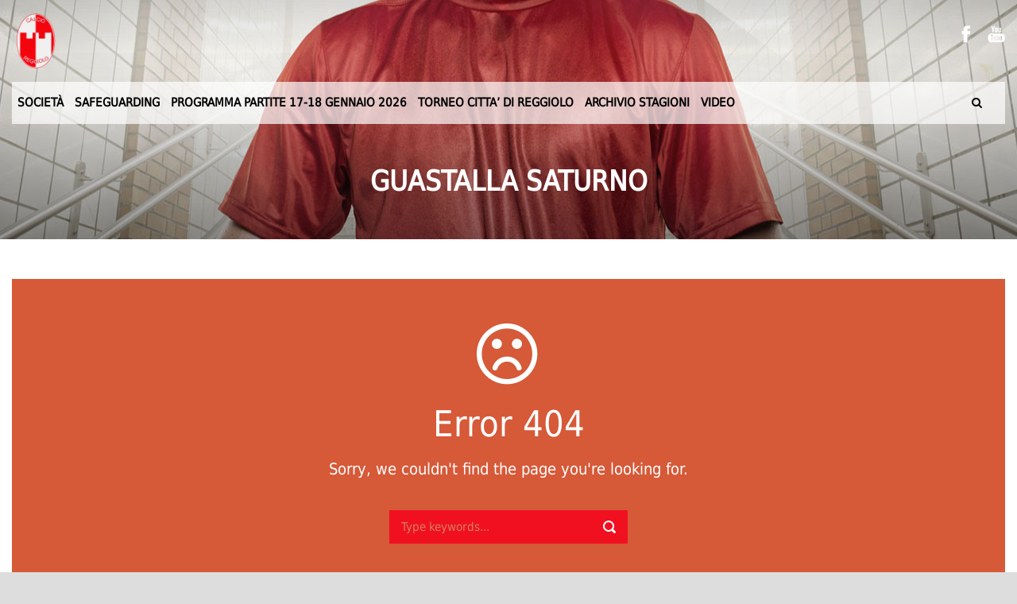

--- FILE ---
content_type: text/html; charset=UTF-8
request_url: https://usreggiolo.it/league_table/guastalla-saturno/
body_size: 10926
content:
<!DOCTYPE html>
<!--[if IE 7]><html class="ie ie7 ltie8 ltie9" lang="it-IT"><![endif]-->
<!--[if IE 8]><html class="ie ie8 ltie9" lang="it-IT"><![endif]-->
<!--[if !(IE 7) | !(IE 8)  ]><!-->
<html lang="it-IT">
<!--<![endif]-->

<head>
	<meta charset="UTF-8" />
	<meta name="viewport" content="initial-scale = 1.0" />	
	<link rel="pingback" href="https://usreggiolo.it/xmlrpc.php" />
	
	<meta name='robots' content='index, follow, max-image-preview:large, max-snippet:-1, max-video-preview:-1' />

	<!-- This site is optimized with the Yoast SEO plugin v20.3 - https://yoast.com/wordpress/plugins/seo/ -->
	<title>GUASTALLA SATURNO - Unione Sportiva Reggiolo Calcio asd</title>
	<link rel="canonical" href="https://usreggiolo.it/league_table/guastalla-saturno/" />
	<meta property="og:locale" content="it_IT" />
	<meta property="og:type" content="article" />
	<meta property="og:title" content="GUASTALLA SATURNO - Unione Sportiva Reggiolo Calcio asd" />
	<meta property="og:url" content="https://usreggiolo.it/league_table/guastalla-saturno/" />
	<meta property="og:site_name" content="Unione Sportiva Reggiolo Calcio asd" />
	<meta property="article:modified_time" content="2023-05-07T17:02:15+00:00" />
	<meta name="twitter:card" content="summary_large_image" />
	<script type="application/ld+json" class="yoast-schema-graph">{"@context":"https://schema.org","@graph":[{"@type":"WebPage","@id":"https://usreggiolo.it/league_table/guastalla-saturno/","url":"https://usreggiolo.it/league_table/guastalla-saturno/","name":"GUASTALLA SATURNO - Unione Sportiva Reggiolo Calcio asd","isPartOf":{"@id":"https://usreggiolo.it/#website"},"datePublished":"2022-08-28T09:03:37+00:00","dateModified":"2023-05-07T17:02:15+00:00","breadcrumb":{"@id":"https://usreggiolo.it/league_table/guastalla-saturno/#breadcrumb"},"inLanguage":"it-IT","potentialAction":[{"@type":"ReadAction","target":["https://usreggiolo.it/league_table/guastalla-saturno/"]}]},{"@type":"BreadcrumbList","@id":"https://usreggiolo.it/league_table/guastalla-saturno/#breadcrumb","itemListElement":[{"@type":"ListItem","position":1,"name":"Home","item":"https://usreggiolo.it/"},{"@type":"ListItem","position":2,"name":"League Table","item":"https://usreggiolo.it/league_table/"},{"@type":"ListItem","position":3,"name":"GUASTALLA SATURNO"}]},{"@type":"WebSite","@id":"https://usreggiolo.it/#website","url":"https://usreggiolo.it/","name":"Unione Sportiva Reggiolo Calcio asd","description":"","potentialAction":[{"@type":"SearchAction","target":{"@type":"EntryPoint","urlTemplate":"https://usreggiolo.it/?s={search_term_string}"},"query-input":"required name=search_term_string"}],"inLanguage":"it-IT"}]}</script>
	<!-- / Yoast SEO plugin. -->


<link rel='dns-prefetch' href='//www.googletagmanager.com' />
<link rel='dns-prefetch' href='//fonts.googleapis.com' />
<link rel="alternate" type="application/rss+xml" title="Unione Sportiva Reggiolo Calcio asd &raquo; Feed" href="https://usreggiolo.it/feed/" />
<link rel="alternate" type="application/rss+xml" title="Unione Sportiva Reggiolo Calcio asd &raquo; Feed dei commenti" href="https://usreggiolo.it/comments/feed/" />
<script type="text/javascript">
window._wpemojiSettings = {"baseUrl":"https:\/\/s.w.org\/images\/core\/emoji\/14.0.0\/72x72\/","ext":".png","svgUrl":"https:\/\/s.w.org\/images\/core\/emoji\/14.0.0\/svg\/","svgExt":".svg","source":{"concatemoji":"https:\/\/usreggiolo.it\/wp-includes\/js\/wp-emoji-release.min.js?ver=6.1.1"}};
/*! This file is auto-generated */
!function(e,a,t){var n,r,o,i=a.createElement("canvas"),p=i.getContext&&i.getContext("2d");function s(e,t){var a=String.fromCharCode,e=(p.clearRect(0,0,i.width,i.height),p.fillText(a.apply(this,e),0,0),i.toDataURL());return p.clearRect(0,0,i.width,i.height),p.fillText(a.apply(this,t),0,0),e===i.toDataURL()}function c(e){var t=a.createElement("script");t.src=e,t.defer=t.type="text/javascript",a.getElementsByTagName("head")[0].appendChild(t)}for(o=Array("flag","emoji"),t.supports={everything:!0,everythingExceptFlag:!0},r=0;r<o.length;r++)t.supports[o[r]]=function(e){if(p&&p.fillText)switch(p.textBaseline="top",p.font="600 32px Arial",e){case"flag":return s([127987,65039,8205,9895,65039],[127987,65039,8203,9895,65039])?!1:!s([55356,56826,55356,56819],[55356,56826,8203,55356,56819])&&!s([55356,57332,56128,56423,56128,56418,56128,56421,56128,56430,56128,56423,56128,56447],[55356,57332,8203,56128,56423,8203,56128,56418,8203,56128,56421,8203,56128,56430,8203,56128,56423,8203,56128,56447]);case"emoji":return!s([129777,127995,8205,129778,127999],[129777,127995,8203,129778,127999])}return!1}(o[r]),t.supports.everything=t.supports.everything&&t.supports[o[r]],"flag"!==o[r]&&(t.supports.everythingExceptFlag=t.supports.everythingExceptFlag&&t.supports[o[r]]);t.supports.everythingExceptFlag=t.supports.everythingExceptFlag&&!t.supports.flag,t.DOMReady=!1,t.readyCallback=function(){t.DOMReady=!0},t.supports.everything||(n=function(){t.readyCallback()},a.addEventListener?(a.addEventListener("DOMContentLoaded",n,!1),e.addEventListener("load",n,!1)):(e.attachEvent("onload",n),a.attachEvent("onreadystatechange",function(){"complete"===a.readyState&&t.readyCallback()})),(e=t.source||{}).concatemoji?c(e.concatemoji):e.wpemoji&&e.twemoji&&(c(e.twemoji),c(e.wpemoji)))}(window,document,window._wpemojiSettings);
</script>
<style type="text/css">
img.wp-smiley,
img.emoji {
	display: inline !important;
	border: none !important;
	box-shadow: none !important;
	height: 1em !important;
	width: 1em !important;
	margin: 0 0.07em !important;
	vertical-align: -0.1em !important;
	background: none !important;
	padding: 0 !important;
}
</style>
	<link rel='stylesheet' id='wp-block-library-css' href='https://usreggiolo.it/wp-includes/css/dist/block-library/style.min.css?ver=6.1.1' type='text/css' media='all' />
<link rel='stylesheet' id='classic-theme-styles-css' href='https://usreggiolo.it/wp-includes/css/classic-themes.min.css?ver=1' type='text/css' media='all' />
<style id='global-styles-inline-css' type='text/css'>
body{--wp--preset--color--black: #000000;--wp--preset--color--cyan-bluish-gray: #abb8c3;--wp--preset--color--white: #ffffff;--wp--preset--color--pale-pink: #f78da7;--wp--preset--color--vivid-red: #cf2e2e;--wp--preset--color--luminous-vivid-orange: #ff6900;--wp--preset--color--luminous-vivid-amber: #fcb900;--wp--preset--color--light-green-cyan: #7bdcb5;--wp--preset--color--vivid-green-cyan: #00d084;--wp--preset--color--pale-cyan-blue: #8ed1fc;--wp--preset--color--vivid-cyan-blue: #0693e3;--wp--preset--color--vivid-purple: #9b51e0;--wp--preset--gradient--vivid-cyan-blue-to-vivid-purple: linear-gradient(135deg,rgba(6,147,227,1) 0%,rgb(155,81,224) 100%);--wp--preset--gradient--light-green-cyan-to-vivid-green-cyan: linear-gradient(135deg,rgb(122,220,180) 0%,rgb(0,208,130) 100%);--wp--preset--gradient--luminous-vivid-amber-to-luminous-vivid-orange: linear-gradient(135deg,rgba(252,185,0,1) 0%,rgba(255,105,0,1) 100%);--wp--preset--gradient--luminous-vivid-orange-to-vivid-red: linear-gradient(135deg,rgba(255,105,0,1) 0%,rgb(207,46,46) 100%);--wp--preset--gradient--very-light-gray-to-cyan-bluish-gray: linear-gradient(135deg,rgb(238,238,238) 0%,rgb(169,184,195) 100%);--wp--preset--gradient--cool-to-warm-spectrum: linear-gradient(135deg,rgb(74,234,220) 0%,rgb(151,120,209) 20%,rgb(207,42,186) 40%,rgb(238,44,130) 60%,rgb(251,105,98) 80%,rgb(254,248,76) 100%);--wp--preset--gradient--blush-light-purple: linear-gradient(135deg,rgb(255,206,236) 0%,rgb(152,150,240) 100%);--wp--preset--gradient--blush-bordeaux: linear-gradient(135deg,rgb(254,205,165) 0%,rgb(254,45,45) 50%,rgb(107,0,62) 100%);--wp--preset--gradient--luminous-dusk: linear-gradient(135deg,rgb(255,203,112) 0%,rgb(199,81,192) 50%,rgb(65,88,208) 100%);--wp--preset--gradient--pale-ocean: linear-gradient(135deg,rgb(255,245,203) 0%,rgb(182,227,212) 50%,rgb(51,167,181) 100%);--wp--preset--gradient--electric-grass: linear-gradient(135deg,rgb(202,248,128) 0%,rgb(113,206,126) 100%);--wp--preset--gradient--midnight: linear-gradient(135deg,rgb(2,3,129) 0%,rgb(40,116,252) 100%);--wp--preset--duotone--dark-grayscale: url('#wp-duotone-dark-grayscale');--wp--preset--duotone--grayscale: url('#wp-duotone-grayscale');--wp--preset--duotone--purple-yellow: url('#wp-duotone-purple-yellow');--wp--preset--duotone--blue-red: url('#wp-duotone-blue-red');--wp--preset--duotone--midnight: url('#wp-duotone-midnight');--wp--preset--duotone--magenta-yellow: url('#wp-duotone-magenta-yellow');--wp--preset--duotone--purple-green: url('#wp-duotone-purple-green');--wp--preset--duotone--blue-orange: url('#wp-duotone-blue-orange');--wp--preset--font-size--small: 13px;--wp--preset--font-size--medium: 20px;--wp--preset--font-size--large: 36px;--wp--preset--font-size--x-large: 42px;--wp--preset--spacing--20: 0.44rem;--wp--preset--spacing--30: 0.67rem;--wp--preset--spacing--40: 1rem;--wp--preset--spacing--50: 1.5rem;--wp--preset--spacing--60: 2.25rem;--wp--preset--spacing--70: 3.38rem;--wp--preset--spacing--80: 5.06rem;}:where(.is-layout-flex){gap: 0.5em;}body .is-layout-flow > .alignleft{float: left;margin-inline-start: 0;margin-inline-end: 2em;}body .is-layout-flow > .alignright{float: right;margin-inline-start: 2em;margin-inline-end: 0;}body .is-layout-flow > .aligncenter{margin-left: auto !important;margin-right: auto !important;}body .is-layout-constrained > .alignleft{float: left;margin-inline-start: 0;margin-inline-end: 2em;}body .is-layout-constrained > .alignright{float: right;margin-inline-start: 2em;margin-inline-end: 0;}body .is-layout-constrained > .aligncenter{margin-left: auto !important;margin-right: auto !important;}body .is-layout-constrained > :where(:not(.alignleft):not(.alignright):not(.alignfull)){max-width: var(--wp--style--global--content-size);margin-left: auto !important;margin-right: auto !important;}body .is-layout-constrained > .alignwide{max-width: var(--wp--style--global--wide-size);}body .is-layout-flex{display: flex;}body .is-layout-flex{flex-wrap: wrap;align-items: center;}body .is-layout-flex > *{margin: 0;}:where(.wp-block-columns.is-layout-flex){gap: 2em;}.has-black-color{color: var(--wp--preset--color--black) !important;}.has-cyan-bluish-gray-color{color: var(--wp--preset--color--cyan-bluish-gray) !important;}.has-white-color{color: var(--wp--preset--color--white) !important;}.has-pale-pink-color{color: var(--wp--preset--color--pale-pink) !important;}.has-vivid-red-color{color: var(--wp--preset--color--vivid-red) !important;}.has-luminous-vivid-orange-color{color: var(--wp--preset--color--luminous-vivid-orange) !important;}.has-luminous-vivid-amber-color{color: var(--wp--preset--color--luminous-vivid-amber) !important;}.has-light-green-cyan-color{color: var(--wp--preset--color--light-green-cyan) !important;}.has-vivid-green-cyan-color{color: var(--wp--preset--color--vivid-green-cyan) !important;}.has-pale-cyan-blue-color{color: var(--wp--preset--color--pale-cyan-blue) !important;}.has-vivid-cyan-blue-color{color: var(--wp--preset--color--vivid-cyan-blue) !important;}.has-vivid-purple-color{color: var(--wp--preset--color--vivid-purple) !important;}.has-black-background-color{background-color: var(--wp--preset--color--black) !important;}.has-cyan-bluish-gray-background-color{background-color: var(--wp--preset--color--cyan-bluish-gray) !important;}.has-white-background-color{background-color: var(--wp--preset--color--white) !important;}.has-pale-pink-background-color{background-color: var(--wp--preset--color--pale-pink) !important;}.has-vivid-red-background-color{background-color: var(--wp--preset--color--vivid-red) !important;}.has-luminous-vivid-orange-background-color{background-color: var(--wp--preset--color--luminous-vivid-orange) !important;}.has-luminous-vivid-amber-background-color{background-color: var(--wp--preset--color--luminous-vivid-amber) !important;}.has-light-green-cyan-background-color{background-color: var(--wp--preset--color--light-green-cyan) !important;}.has-vivid-green-cyan-background-color{background-color: var(--wp--preset--color--vivid-green-cyan) !important;}.has-pale-cyan-blue-background-color{background-color: var(--wp--preset--color--pale-cyan-blue) !important;}.has-vivid-cyan-blue-background-color{background-color: var(--wp--preset--color--vivid-cyan-blue) !important;}.has-vivid-purple-background-color{background-color: var(--wp--preset--color--vivid-purple) !important;}.has-black-border-color{border-color: var(--wp--preset--color--black) !important;}.has-cyan-bluish-gray-border-color{border-color: var(--wp--preset--color--cyan-bluish-gray) !important;}.has-white-border-color{border-color: var(--wp--preset--color--white) !important;}.has-pale-pink-border-color{border-color: var(--wp--preset--color--pale-pink) !important;}.has-vivid-red-border-color{border-color: var(--wp--preset--color--vivid-red) !important;}.has-luminous-vivid-orange-border-color{border-color: var(--wp--preset--color--luminous-vivid-orange) !important;}.has-luminous-vivid-amber-border-color{border-color: var(--wp--preset--color--luminous-vivid-amber) !important;}.has-light-green-cyan-border-color{border-color: var(--wp--preset--color--light-green-cyan) !important;}.has-vivid-green-cyan-border-color{border-color: var(--wp--preset--color--vivid-green-cyan) !important;}.has-pale-cyan-blue-border-color{border-color: var(--wp--preset--color--pale-cyan-blue) !important;}.has-vivid-cyan-blue-border-color{border-color: var(--wp--preset--color--vivid-cyan-blue) !important;}.has-vivid-purple-border-color{border-color: var(--wp--preset--color--vivid-purple) !important;}.has-vivid-cyan-blue-to-vivid-purple-gradient-background{background: var(--wp--preset--gradient--vivid-cyan-blue-to-vivid-purple) !important;}.has-light-green-cyan-to-vivid-green-cyan-gradient-background{background: var(--wp--preset--gradient--light-green-cyan-to-vivid-green-cyan) !important;}.has-luminous-vivid-amber-to-luminous-vivid-orange-gradient-background{background: var(--wp--preset--gradient--luminous-vivid-amber-to-luminous-vivid-orange) !important;}.has-luminous-vivid-orange-to-vivid-red-gradient-background{background: var(--wp--preset--gradient--luminous-vivid-orange-to-vivid-red) !important;}.has-very-light-gray-to-cyan-bluish-gray-gradient-background{background: var(--wp--preset--gradient--very-light-gray-to-cyan-bluish-gray) !important;}.has-cool-to-warm-spectrum-gradient-background{background: var(--wp--preset--gradient--cool-to-warm-spectrum) !important;}.has-blush-light-purple-gradient-background{background: var(--wp--preset--gradient--blush-light-purple) !important;}.has-blush-bordeaux-gradient-background{background: var(--wp--preset--gradient--blush-bordeaux) !important;}.has-luminous-dusk-gradient-background{background: var(--wp--preset--gradient--luminous-dusk) !important;}.has-pale-ocean-gradient-background{background: var(--wp--preset--gradient--pale-ocean) !important;}.has-electric-grass-gradient-background{background: var(--wp--preset--gradient--electric-grass) !important;}.has-midnight-gradient-background{background: var(--wp--preset--gradient--midnight) !important;}.has-small-font-size{font-size: var(--wp--preset--font-size--small) !important;}.has-medium-font-size{font-size: var(--wp--preset--font-size--medium) !important;}.has-large-font-size{font-size: var(--wp--preset--font-size--large) !important;}.has-x-large-font-size{font-size: var(--wp--preset--font-size--x-large) !important;}
.wp-block-navigation a:where(:not(.wp-element-button)){color: inherit;}
:where(.wp-block-columns.is-layout-flex){gap: 2em;}
.wp-block-pullquote{font-size: 1.5em;line-height: 1.6;}
</style>
<link rel='stylesheet' id='parent-style-css' href='https://usreggiolo.it/wp-content/themes/realsoccer/style.css?ver=6.1.1' type='text/css' media='all' />
<link rel='stylesheet' id='child-style-css' href='https://usreggiolo.it/wp-content/themes/realsoccer-child/style.css?ver=6.1.1' type='text/css' media='all' />
<link rel='stylesheet' id='style-css' href='https://usreggiolo.it/wp-content/themes/realsoccer-child/style.css?ver=6.1.1' type='text/css' media='all' />
<link rel='stylesheet' id='ABeeZee-google-font-css' href='https://fonts.googleapis.com/css?family=ABeeZee%3Aregular%2Citalic&#038;subset=latin&#038;ver=6.1.1' type='text/css' media='all' />
<link rel='stylesheet' id='superfish-css' href='https://usreggiolo.it/wp-content/themes/realsoccer/plugins/superfish/css/superfish.css?ver=6.1.1' type='text/css' media='all' />
<link rel='stylesheet' id='dlmenu-css' href='https://usreggiolo.it/wp-content/themes/realsoccer/plugins/dl-menu/component.css?ver=6.1.1' type='text/css' media='all' />
<link rel='stylesheet' id='font-awesome-css' href='https://usreggiolo.it/wp-content/themes/realsoccer/plugins/font-awesome/css/font-awesome.min.css?ver=6.1.1' type='text/css' media='all' />
<!--[if lt IE 8]>
<link rel='stylesheet' id='font-awesome-ie7-css' href='https://usreggiolo.it/wp-content/themes/realsoccer/plugins/font-awesome/css/font-awesome-ie7.min.css?ver=6.1.1' type='text/css' media='all' />
<![endif]-->
<link rel='stylesheet' id='jquery-fancybox-css' href='https://usreggiolo.it/wp-content/themes/realsoccer/plugins/fancybox/jquery.fancybox.css?ver=6.1.1' type='text/css' media='all' />
<link rel='stylesheet' id='realsoccer_flexslider-css' href='https://usreggiolo.it/wp-content/themes/realsoccer/plugins/flexslider/flexslider.css?ver=6.1.1' type='text/css' media='all' />
<link rel='stylesheet' id='style-responsive-css' href='https://usreggiolo.it/wp-content/themes/realsoccer/stylesheet/style-responsive.css?ver=6.1.1' type='text/css' media='all' />
<link rel='stylesheet' id='style-custom-css' href='https://usreggiolo.it/wp-content/themes/realsoccer/stylesheet/style-custom.css?ver=6.1.1' type='text/css' media='all' />
<link rel='stylesheet' id='ms-main-css' href='https://usreggiolo.it/wp-content/plugins/masterslider/public/assets/css/masterslider.main.css?ver=2.29.0' type='text/css' media='all' />
<link rel='stylesheet' id='ms-custom-css' href='https://usreggiolo.it/wp-content/uploads/masterslider/custom.css?ver=59.8' type='text/css' media='all' />
<script type='text/javascript' src='https://usreggiolo.it/wp-includes/js/jquery/jquery.min.js?ver=3.6.1' id='jquery-core-js'></script>
<script type='text/javascript' src='https://usreggiolo.it/wp-includes/js/jquery/jquery-migrate.min.js?ver=3.3.2' id='jquery-migrate-js'></script>

<!-- Snippet del tag Google (gtag.js) aggiunto da Site Kit -->
<!-- Snippet Google Analytics aggiunto da Site Kit -->
<script type='text/javascript' src='https://www.googletagmanager.com/gtag/js?id=G-7KNNHPRJ3X' id='google_gtagjs-js' async></script>
<script type='text/javascript' id='google_gtagjs-js-after'>
window.dataLayer = window.dataLayer || [];function gtag(){dataLayer.push(arguments);}
gtag("set","linker",{"domains":["usreggiolo.it"]});
gtag("js", new Date());
gtag("set", "developer_id.dZTNiMT", true);
gtag("config", "G-7KNNHPRJ3X");
</script>
<link rel="https://api.w.org/" href="https://usreggiolo.it/wp-json/" /><link rel="EditURI" type="application/rsd+xml" title="RSD" href="https://usreggiolo.it/xmlrpc.php?rsd" />
<link rel="wlwmanifest" type="application/wlwmanifest+xml" href="https://usreggiolo.it/wp-includes/wlwmanifest.xml" />
<meta name="generator" content="WordPress 6.1.1" />
<link rel='shortlink' href='https://usreggiolo.it/?p=8286' />
<link rel="alternate" type="application/json+oembed" href="https://usreggiolo.it/wp-json/oembed/1.0/embed?url=https%3A%2F%2Fusreggiolo.it%2Fleague_table%2Fguastalla-saturno%2F" />
<link rel="alternate" type="text/xml+oembed" href="https://usreggiolo.it/wp-json/oembed/1.0/embed?url=https%3A%2F%2Fusreggiolo.it%2Fleague_table%2Fguastalla-saturno%2F&#038;format=xml" />
<meta name="generator" content="Site Kit by Google 1.170.0" /><script>var ms_grabbing_curosr='https://usreggiolo.it/wp-content/plugins/masterslider/public/assets/css/common/grabbing.cur',ms_grab_curosr='https://usreggiolo.it/wp-content/plugins/masterslider/public/assets/css/common/grab.cur';</script>
<meta name="generator" content="MasterSlider 2.29.0 - Responsive Touch Image Slider" />
<!-- load the script for older ie version -->
<!--[if lt IE 9]>
<script src="https://usreggiolo.it/wp-content/themes/realsoccer/javascript/html5.js" type="text/javascript"></script>
<script src="https://usreggiolo.it/wp-content/themes/realsoccer/plugins/easy-pie-chart/excanvas.js" type="text/javascript"></script>
<![endif]-->
<link rel="icon" href="https://usreggiolo.it/wp-content/uploads/2017/04/U.S.-Reggiolo-150x150.jpg" sizes="32x32" />
<link rel="icon" href="https://usreggiolo.it/wp-content/uploads/2017/04/U.S.-Reggiolo-400x400.jpg" sizes="192x192" />
<link rel="apple-touch-icon" href="https://usreggiolo.it/wp-content/uploads/2017/04/U.S.-Reggiolo-400x400.jpg" />
<meta name="msapplication-TileImage" content="https://usreggiolo.it/wp-content/uploads/2017/04/U.S.-Reggiolo-400x400.jpg" />
		<style type="text/css" id="wp-custom-css">
			/*
Puoi aggiungere qui il tuo codice CSS.

Per maggiori informazioni consulta la documentazione (fai clic sull'icona con il punto interrogativo qui sopra).
*/

.bgcentertop ms-slide-bgcont img{margin-top:0 !important;}

.upcoming-match-item-wrapper .gdlr-upcoming-match-team-wrapper {
  padding: 0px 18px;
}		</style>
		</head>

<body class="league_table-template-default single single-league_table postid-8286 _masterslider _msp_version_2.29.0">
<div class="body-wrapper  realsoccer-header-style-1" data-home="https://usreggiolo.it" >
		<header class="gdlr-header-wrapper "  >
		<!-- top navigation -->
				<div class="top-navigation-wrapper">
			<div class="top-navigation-container container">
				<div class="top-navigation-left">
					<div class="top-navigation-left-text">
										</div>
				</div>
				<div class="top-navigation-right">
					<div class="top-social-wrapper">
						<div class="social-icon">
<a href="https://www.facebook.com/USReggiolo-109137922547795/" target="_blank" >
<img width="32" height="32" src="https://usreggiolo.it/wp-content/themes/realsoccer/images/light/social-icon/facebook.png" alt="Facebook" />
</a>
</div>
<div class="social-icon">
<a href="https://www.youtube.com/@usreggiolo6928" target="_blank" >
<img width="32" height="32" src="https://usreggiolo.it/wp-content/themes/realsoccer/images/light/social-icon/youtube.png" alt="Youtube" />
</a>
</div>
<div class="clear"></div>					</div>						
				</div>
				<div class="clear"></div>
			</div>
		</div>
				
		<!-- logo -->
		<div class="gdlr-header-inner">
			<div class="gdlr-header-container container">
				<!-- logo -->
				<div class="gdlr-logo">
					<a href="https://usreggiolo.it" >
						<img src="https://usreggiolo.it/wp-content/uploads/2016/05/reggiolo_calcio_logo.png" alt="" width="220" height="320" />						
					</a>
					<div class="gdlr-responsive-navigation dl-menuwrapper" id="gdlr-responsive-navigation" ><button class="dl-trigger">Open Menu</button><ul id="menu-menu-principale" class="dl-menu gdlr-main-mobile-menu"><li id="menu-item-13180" class="menu-item menu-item-type-post_type menu-item-object-page menu-item-has-children menu-item-13180"><a href="https://usreggiolo.it/societa/">Società</a>
<ul class="dl-submenu">
	<li id="menu-item-13197" class="menu-item menu-item-type-post_type menu-item-object-page menu-item-13197"><a href="https://usreggiolo.it/organigramma-societario/">ORGANIGRAMMA SOCIETARIO</a></li>
	<li id="menu-item-13182" class="menu-item menu-item-type-post_type menu-item-object-page menu-item-13182"><a href="https://usreggiolo.it/la-nostra-storia/">La Nostra Storia</a></li>
	<li id="menu-item-13181" class="menu-item menu-item-type-post_type menu-item-object-page menu-item-13181"><a href="https://usreggiolo.it/homepage/trasparenza/">TRASPARENZA</a></li>
	<li id="menu-item-13190" class="menu-item menu-item-type-post_type menu-item-object-page menu-item-13190"><a href="https://usreggiolo.it/societa/campi-di-gioco/">CAMPI DI GIOCO</a></li>
	<li id="menu-item-13188" class="menu-item menu-item-type-post_type menu-item-object-page menu-item-13188"><a href="https://usreggiolo.it/societa/contatti/">CONTATTI</a></li>
</ul>
</li>
<li id="menu-item-13268" class="menu-item menu-item-type-post_type menu-item-object-page menu-item-has-children menu-item-13268"><a href="https://usreggiolo.it/safeguarding-2/">SAFEGUARDING</a>
<ul class="dl-submenu">
	<li id="menu-item-13184" class="menu-item menu-item-type-post_type menu-item-object-page menu-item-13184"><a href="https://usreggiolo.it/profilo-u-s-reggiolo/">PROFILO U.S. REGGIOLO</a></li>
	<li id="menu-item-13185" class="menu-item menu-item-type-post_type menu-item-object-page menu-item-13185"><a href="https://usreggiolo.it/safeguarding/">SAFEGUARDING</a></li>
	<li id="menu-item-13275" class="menu-item menu-item-type-post_type menu-item-object-page menu-item-13275"><a href="https://usreggiolo.it/responsabile-safeguarding/">RESPONSABILE SAFEGUARDING</a></li>
	<li id="menu-item-13187" class="menu-item menu-item-type-post_type menu-item-object-page menu-item-13187"><a href="https://usreggiolo.it/mod-org-discriminazione/">MOD. ORG. DISCRIMINAZIONE</a></li>
</ul>
</li>
<li id="menu-item-13316" class="menu-item menu-item-type-post_type menu-item-object-page menu-item-13316"><a href="https://usreggiolo.it/programma-partite-17-18-gennaio-2026/">PROGRAMMA PARTITE 17-18 GENNAIO 2026</a></li>
<li id="menu-item-13019" class="menu-item menu-item-type-post_type menu-item-object-page menu-item-has-children menu-item-13019"><a href="https://usreggiolo.it/torneo-citta-di-reggiolo/">TORNEO CITTA’ DI REGGIOLO</a>
<ul class="dl-submenu">
	<li id="menu-item-13057" class="menu-item menu-item-type-post_type menu-item-object-page menu-item-has-children menu-item-13057"><a href="https://usreggiolo.it/trofeo-2025/">TROFEO 2025</a>
	<ul class="dl-submenu">
		<li id="menu-item-13041" class="menu-item menu-item-type-post_type menu-item-object-page menu-item-has-children menu-item-13041"><a href="https://usreggiolo.it/juniores-25/">JUNIORES 25</a>
		<ul class="dl-submenu">
			<li id="menu-item-13043" class="menu-item menu-item-type-post_type menu-item-object-page menu-item-13043"><a href="https://usreggiolo.it/calendario-juniores-25-18/">CALENDARIO JUNIORES 25</a></li>
			<li id="menu-item-13042" class="menu-item menu-item-type-post_type menu-item-object-page menu-item-13042"><a href="https://usreggiolo.it/classifica-juniores-25-13/">CLASSIFICA JUNIORES 25</a></li>
			<li id="menu-item-13040" class="menu-item menu-item-type-post_type menu-item-object-page menu-item-13040"><a href="https://usreggiolo.it/marcatori-juniores-25-15/">MARCATORI JUNIORES 25</a></li>
		</ul>
</li>
		<li id="menu-item-13050" class="menu-item menu-item-type-post_type menu-item-object-page menu-item-has-children menu-item-13050"><a href="https://usreggiolo.it/giovanissimi-2010-25/">GIOVANISSIMI 2010/25</a>
		<ul class="dl-submenu">
			<li id="menu-item-13049" class="menu-item menu-item-type-post_type menu-item-object-page menu-item-13049"><a href="https://usreggiolo.it/calendario-giovanissimi-2010-25-17/">CALENDARIO GIOVANISSIMI 2010/25</a></li>
			<li id="menu-item-13047" class="menu-item menu-item-type-post_type menu-item-object-page menu-item-13047"><a href="https://usreggiolo.it/classifica-giovanissimi-2010-25-14/">CLASSIFICA GIOVANISSIMI 2010/25</a></li>
			<li id="menu-item-13045" class="menu-item menu-item-type-post_type menu-item-object-page menu-item-13045"><a href="https://usreggiolo.it/marcatori-giovanissimi-2010-25-16/">MARCATORI GIOVANISSIMI 2010/25</a></li>
		</ul>
</li>
		<li id="menu-item-13051" class="menu-item menu-item-type-post_type menu-item-object-page menu-item-has-children menu-item-13051"><a href="https://usreggiolo.it/giovanissimi-2011-25/">GIOVANISSIMI 2011/25</a>
		<ul class="dl-submenu">
			<li id="menu-item-13048" class="menu-item menu-item-type-post_type menu-item-object-page menu-item-13048"><a href="https://usreggiolo.it/calendario-giovanissimi-2011-25-12/">CALENDARIO GIOVANISSIMI 2011/25</a></li>
			<li id="menu-item-13046" class="menu-item menu-item-type-post_type menu-item-object-page menu-item-13046"><a href="https://usreggiolo.it/classifica-giovanissimi-2011-25-8/">CLASSIFICA GIOVANISSIMI 2011/25</a></li>
			<li id="menu-item-13044" class="menu-item menu-item-type-post_type menu-item-object-page menu-item-13044"><a href="https://usreggiolo.it/marcatori-giovanissimi-2011-25-8/">MARCATORI GIOVANISSIMI 2011/25</a></li>
		</ul>
</li>
	</ul>
</li>
	<li id="menu-item-13058" class="menu-item menu-item-type-post_type menu-item-object-page menu-item-has-children menu-item-13058"><a href="https://usreggiolo.it/homepage/citta-di-reggiolo/trofeo-2024/">TROFEO 2024</a>
	<ul class="dl-submenu">
		<li id="menu-item-13062" class="menu-item menu-item-type-post_type menu-item-object-page menu-item-has-children menu-item-13062"><a href="https://usreggiolo.it/homepage/citta-di-reggiolo/trofeo-2024/juniores-24/">JUNIORES 24</a>
		<ul class="dl-submenu">
			<li id="menu-item-13061" class="menu-item menu-item-type-post_type menu-item-object-page menu-item-13061"><a href="https://usreggiolo.it/homepage/citta-di-reggiolo/trofeo-2024/juniores-24/calendario-juniores-24/">CALENDARIO JUNIORES 24</a></li>
			<li id="menu-item-13060" class="menu-item menu-item-type-post_type menu-item-object-page menu-item-13060"><a href="https://usreggiolo.it/homepage/citta-di-reggiolo/trofeo-2024/juniores-24/classifica-juniores-24/">CLASSIFICA JUNIORES 24</a></li>
			<li id="menu-item-13059" class="menu-item menu-item-type-post_type menu-item-object-page menu-item-13059"><a href="https://usreggiolo.it/homepage/citta-di-reggiolo/trofeo-2024/juniores-24/marcatori-juniores-24/">MARCATORI JUNIORES 24</a></li>
		</ul>
</li>
		<li id="menu-item-13070" class="menu-item menu-item-type-post_type menu-item-object-page menu-item-has-children menu-item-13070"><a href="https://usreggiolo.it/homepage/citta-di-reggiolo/trofeo-2024/giovanissimi-2009-24/">GIOVANISSIMI 2009/24</a>
		<ul class="dl-submenu">
			<li id="menu-item-13068" class="menu-item menu-item-type-post_type menu-item-object-page menu-item-13068"><a href="https://usreggiolo.it/homepage/citta-di-reggiolo/trofeo-2024/giovanissimi-2009-24/calendario-giovanissimi-2009-24/">CALENDARIO GIOVANISSIMI 2009/24</a></li>
			<li id="menu-item-13066" class="menu-item menu-item-type-post_type menu-item-object-page menu-item-13066"><a href="https://usreggiolo.it/homepage/citta-di-reggiolo/trofeo-2024/giovanissimi-2009-24/classifica-giovanissimi-2009-24/">CLASSIFICA GIOVANISSIMI 2009/24</a></li>
			<li id="menu-item-13064" class="menu-item menu-item-type-post_type menu-item-object-page menu-item-13064"><a href="https://usreggiolo.it/homepage/citta-di-reggiolo/trofeo-2024/giovanissimi-2009-24/marcatori-giovanissimi-2009-24/">MARCATORI GIOVANISSIMI 2009/24</a></li>
		</ul>
</li>
		<li id="menu-item-13069" class="menu-item menu-item-type-post_type menu-item-object-page menu-item-has-children menu-item-13069"><a href="https://usreggiolo.it/homepage/citta-di-reggiolo/trofeo-2024/giovanissimi-2010-24/">GIOVANISSIMI 2010/24</a>
		<ul class="dl-submenu">
			<li id="menu-item-13067" class="menu-item menu-item-type-post_type menu-item-object-page menu-item-13067"><a href="https://usreggiolo.it/homepage/citta-di-reggiolo/trofeo-2024/giovanissimi-2010-24/calendario-giovanissimi-2010-24/">CALENDARIO GIOVANISSIMI 2010/24</a></li>
			<li id="menu-item-13065" class="menu-item menu-item-type-post_type menu-item-object-page menu-item-13065"><a href="https://usreggiolo.it/homepage/citta-di-reggiolo/trofeo-2024/giovanissimi-2010-24/classifica-giovanissimi-2010-24/">CLASSIFICA GIOVANISSIMI 2010/24</a></li>
			<li id="menu-item-13063" class="menu-item menu-item-type-post_type menu-item-object-page menu-item-13063"><a href="https://usreggiolo.it/homepage/citta-di-reggiolo/trofeo-2024/giovanissimi-2010-24/marcatori-giovanissimi-2010-24/">MARCATORI GIOVANISSIMI 2010/24</a></li>
		</ul>
</li>
	</ul>
</li>
	<li id="menu-item-13078" class="menu-item menu-item-type-post_type menu-item-object-page menu-item-has-children menu-item-13078"><a href="https://usreggiolo.it/homepage/citta-di-reggiolo/trofeo-2023/">TROFEO 2023</a>
	<ul class="dl-submenu">
		<li id="menu-item-13108" class="menu-item menu-item-type-post_type menu-item-object-page menu-item-has-children menu-item-13108"><a href="https://usreggiolo.it/homepage/citta-di-reggiolo/trofeo-2023/juniores-23/">JUNIORES 23</a>
		<ul class="dl-submenu">
			<li id="menu-item-13086" class="menu-item menu-item-type-post_type menu-item-object-page menu-item-13086"><a href="https://usreggiolo.it/homepage/citta-di-reggiolo/trofeo-2023/juniores-23/calendario-juniores-23/">CALENDARIO JUNIORES 23</a></li>
			<li id="menu-item-13093" class="menu-item menu-item-type-post_type menu-item-object-page menu-item-13093"><a href="https://usreggiolo.it/homepage/citta-di-reggiolo/trofeo-2023/juniores-23/classifica-juniores-23/">CLASSIFICA JUNIORES 23</a></li>
			<li id="menu-item-13085" class="menu-item menu-item-type-post_type menu-item-object-page menu-item-13085"><a href="https://usreggiolo.it/homepage/citta-di-reggiolo/trofeo-2023/juniores-23/marcatori-juniores-23/">MARCATORI JUNIORES 23</a></li>
		</ul>
</li>
		<li id="menu-item-13140" class="menu-item menu-item-type-post_type menu-item-object-page menu-item-has-children menu-item-13140"><a href="https://usreggiolo.it/giovanissimi-2008-23/">GIOVANISSIMI 2008/23</a>
		<ul class="dl-submenu">
			<li id="menu-item-13126" class="menu-item menu-item-type-post_type menu-item-object-page menu-item-13126"><a href="https://usreggiolo.it/homepage/citta-di-reggiolo/trofeo-2023/giovanisimi-2008-23/calendario-giovanissimi-2008-23/">CALENDARIO GIOVANISSIMI 2008/23</a></li>
			<li id="menu-item-13124" class="menu-item menu-item-type-post_type menu-item-object-page menu-item-13124"><a href="https://usreggiolo.it/homepage/citta-di-reggiolo/trofeo-2023/giovanisimi-2008-23/classifica-giovanissimi-2008-23/">CLASSIFICA GIOVANISSIMI 2008/23</a></li>
			<li id="menu-item-13118" class="menu-item menu-item-type-post_type menu-item-object-page menu-item-13118"><a href="https://usreggiolo.it/homepage/citta-di-reggiolo/trofeo-2023/giovanisimi-2008-23/marcatori-giovanissimi-2008-23/">MARCATORI GIOVANISSIMI 2008/23</a></li>
		</ul>
</li>
		<li id="menu-item-13122" class="menu-item menu-item-type-post_type menu-item-object-page menu-item-has-children menu-item-13122"><a href="https://usreggiolo.it/homepage/citta-di-reggiolo/trofeo-2023/giovanissimi-2009-23/">GIOVANISSIMI 2009/23</a>
		<ul class="dl-submenu">
			<li id="menu-item-13125" class="menu-item menu-item-type-post_type menu-item-object-page menu-item-13125"><a href="https://usreggiolo.it/homepage/citta-di-reggiolo/trofeo-2023/giovanissimi-2009-23/calendario-giovanissimi-2009-23/">CALENDARIO GIOVANISSIMI 2009/23</a></li>
			<li id="menu-item-13123" class="menu-item menu-item-type-post_type menu-item-object-page menu-item-13123"><a href="https://usreggiolo.it/homepage/citta-di-reggiolo/trofeo-2023/giovanissimi-2009-23/classifica-giovanissimi-2009-23/">CLASSIFICA GIOVANISSIMI 2009/23</a></li>
			<li id="menu-item-13137" class="menu-item menu-item-type-post_type menu-item-object-page menu-item-13137"><a href="https://usreggiolo.it/homepage/citta-di-reggiolo/trofeo-2023/giovanissimi-2009-23/marcatori-giovanissimi-2009-23/">MARCATORI GIOVANISSIMI 2009/23</a></li>
		</ul>
</li>
	</ul>
</li>
	<li id="menu-item-13079" class="menu-item menu-item-type-post_type menu-item-object-page menu-item-has-children menu-item-13079"><a href="https://usreggiolo.it/homepage/citta-di-reggiolo/torneo-2022/">TROFEO 2022</a>
	<ul class="dl-submenu">
		<li id="menu-item-13107" class="menu-item menu-item-type-post_type menu-item-object-page menu-item-has-children menu-item-13107"><a href="https://usreggiolo.it/homepage/citta-di-reggiolo/torneo-2022/juniores-22/">JUNIORES 22</a>
		<ul class="dl-submenu">
			<li id="menu-item-13087" class="menu-item menu-item-type-post_type menu-item-object-page menu-item-13087"><a href="https://usreggiolo.it/homepage/citta-di-reggiolo/calendario-juniores-22/">CALENDARIO JUNIORES 22</a></li>
			<li id="menu-item-13092" class="menu-item menu-item-type-post_type menu-item-object-page menu-item-13092"><a href="https://usreggiolo.it/homepage/citta-di-reggiolo/classifica-juniores-22/">CLASSIFICA JUNIORES 22</a></li>
			<li id="menu-item-13098" class="menu-item menu-item-type-post_type menu-item-object-page menu-item-13098"><a href="https://usreggiolo.it/homepage/citta-di-reggiolo/marcatori-juniores-22/">MARCATORI JUNIORES 22</a></li>
		</ul>
</li>
		<li id="menu-item-13130" class="menu-item menu-item-type-post_type menu-item-object-page menu-item-has-children menu-item-13130"><a href="https://usreggiolo.it/homepage/citta-di-reggiolo/torneo-2022/giovanissimi-2007-u15/">GIOVANISSIMI 2007/22</a>
		<ul class="dl-submenu">
			<li id="menu-item-13127" class="menu-item menu-item-type-post_type menu-item-object-page menu-item-13127"><a href="https://usreggiolo.it/homepage/citta-di-reggiolo/calendario-giovanissimi-2007-u15/">CALENDARIO GIOVANISSIMI 2007/22</a></li>
			<li id="menu-item-13129" class="menu-item menu-item-type-post_type menu-item-object-page menu-item-13129"><a href="https://usreggiolo.it/homepage/citta-di-reggiolo/classifica-giovanissimi-2007-u15/">CLASSIFICA GIOVANISSIMI 2007/22</a></li>
			<li id="menu-item-13120" class="menu-item menu-item-type-post_type menu-item-object-page menu-item-13120"><a href="https://usreggiolo.it/homepage/citta-di-reggiolo/marcatori-giovanissimi-2007-u15/">MARCATORI GIOVANISSIMI 2007/22</a></li>
		</ul>
</li>
		<li id="menu-item-13133" class="menu-item menu-item-type-post_type menu-item-object-page menu-item-has-children menu-item-13133"><a href="https://usreggiolo.it/homepage/citta-di-reggiolo/torneo-2022/giovanissimi-2008-22/">GIOVANISSIMI 2008/22</a>
		<ul class="dl-submenu">
			<li id="menu-item-13114" class="menu-item menu-item-type-post_type menu-item-object-page menu-item-13114"><a href="https://usreggiolo.it/homepage/citta-di-reggiolo/calendario-giovanissimi-2008-22/">CALENDARIO GIOVANISSIMI 2008/22</a></li>
			<li id="menu-item-13117" class="menu-item menu-item-type-post_type menu-item-object-page menu-item-13117"><a href="https://usreggiolo.it/homepage/citta-di-reggiolo/classifica-giovanissimi-2008-22/">CLASSIFICA GIOVANISSIMI 2008/22</a></li>
			<li id="menu-item-13119" class="menu-item menu-item-type-post_type menu-item-object-page menu-item-13119"><a href="https://usreggiolo.it/homepage/citta-di-reggiolo/marcatori-giovanissimi-2008-22/">MARCATORI GIOVANISSIMI 2008/22</a></li>
		</ul>
</li>
	</ul>
</li>
	<li id="menu-item-13080" class="menu-item menu-item-type-post_type menu-item-object-page menu-item-has-children menu-item-13080"><a href="https://usreggiolo.it/homepage/citta-di-reggiolo/torneo-2021/">TROFEO 2021</a>
	<ul class="dl-submenu">
		<li id="menu-item-13103" class="menu-item menu-item-type-post_type menu-item-object-page menu-item-has-children menu-item-13103"><a href="https://usreggiolo.it/homepage/citta-di-reggiolo/torneo-2021/juniores-2021/">JUNIORES 2021</a>
		<ul class="dl-submenu">
			<li id="menu-item-13090" class="menu-item menu-item-type-post_type menu-item-object-page menu-item-13090"><a href="https://usreggiolo.it/homepage/citta-di-reggiolo/torneo-2021/juniores-2021/calendario-j-21/">CALENDARIO J/21</a></li>
			<li id="menu-item-13102" class="menu-item menu-item-type-post_type menu-item-object-page menu-item-13102"><a href="https://usreggiolo.it/homepage/citta-di-reggiolo/torneo-2021/juniores-2021/classifica-j-21/">CLASSIFICA J/21</a></li>
			<li id="menu-item-13101" class="menu-item menu-item-type-post_type menu-item-object-page menu-item-13101"><a href="https://usreggiolo.it/homepage/citta-di-reggiolo/torneo-2021/juniores-2021/marcatori-j-21/">MARCATORI J/21</a></li>
		</ul>
</li>
		<li id="menu-item-13147" class="menu-item menu-item-type-post_type menu-item-object-page menu-item-has-children menu-item-13147"><a href="https://usreggiolo.it/homepage/citta-di-reggiolo/torneo-2021/giovanissimi-2006-21/">GIOVANISSIMI 2006/21</a>
		<ul class="dl-submenu">
			<li id="menu-item-13146" class="menu-item menu-item-type-post_type menu-item-object-page menu-item-13146"><a href="https://usreggiolo.it/homepage/citta-di-reggiolo/torneo-2021/giovanissimi-2006-21/calendario-g06-21/">CALENDARIO G06/21</a></li>
			<li id="menu-item-13145" class="menu-item menu-item-type-post_type menu-item-object-page menu-item-13145"><a href="https://usreggiolo.it/homepage/citta-di-reggiolo/torneo-2021/giovanissimi-2006-21/classifica-g06-21/">CLASSIFICA G06/21</a></li>
			<li id="menu-item-13144" class="menu-item menu-item-type-post_type menu-item-object-page menu-item-13144"><a href="https://usreggiolo.it/homepage/citta-di-reggiolo/torneo-2021/giovanissimi-2006-21/marcatori-g06-21/">MARCATORI G06/21</a></li>
		</ul>
</li>
		<li id="menu-item-13131" class="menu-item menu-item-type-post_type menu-item-object-page menu-item-has-children menu-item-13131"><a href="https://usreggiolo.it/homepage/citta-di-reggiolo/torneo-2021/giovanissimi-2007-21/">GIOVANISSIMI 2007/21</a>
		<ul class="dl-submenu">
			<li id="menu-item-13132" class="menu-item menu-item-type-post_type menu-item-object-page menu-item-13132"><a href="https://usreggiolo.it/homepage/citta-di-reggiolo/torneo-2021/giovanissimi-2007-21/calendario-g07-21/">CALENDARIO G07/21</a></li>
			<li id="menu-item-13142" class="menu-item menu-item-type-post_type menu-item-object-page menu-item-13142"><a href="https://usreggiolo.it/homepage/citta-di-reggiolo/torneo-2021/giovanissimi-2007-21/classifica-g07-21/">CLASSIFICA G07/21</a></li>
			<li id="menu-item-13141" class="menu-item menu-item-type-post_type menu-item-object-page menu-item-13141"><a href="https://usreggiolo.it/homepage/citta-di-reggiolo/torneo-2021/giovanissimi-2007-21/marcatori-g07-21/">MARCATORI G07/21</a></li>
		</ul>
</li>
	</ul>
</li>
	<li id="menu-item-13081" class="menu-item menu-item-type-post_type menu-item-object-page menu-item-has-children menu-item-13081"><a href="https://usreggiolo.it/trofeo-2019/">TROFEO 2019</a>
	<ul class="dl-submenu">
		<li id="menu-item-13104" class="menu-item menu-item-type-post_type menu-item-object-page menu-item-has-children menu-item-13104"><a href="https://usreggiolo.it/homepage/citta-di-reggiolo/torneo-2019/juniores-2019/">JUNIORES 2019</a>
		<ul class="dl-submenu">
			<li id="menu-item-13109" class="menu-item menu-item-type-post_type menu-item-object-page menu-item-13109"><a href="https://usreggiolo.it/homepage/citta-di-reggiolo/torneo-2019/juniores-2019/calendario-juniores/">CALENDARIO JUNIORES</a></li>
			<li id="menu-item-13111" class="menu-item menu-item-type-post_type menu-item-object-page menu-item-13111"><a href="https://usreggiolo.it/homepage/citta-di-reggiolo/torneo-2019/juniores-2019/classifica-juniores/">CLASSIFICA JUNIORES</a></li>
			<li id="menu-item-13110" class="menu-item menu-item-type-post_type menu-item-object-page menu-item-13110"><a href="https://usreggiolo.it/homepage/citta-di-reggiolo/torneo-2019/juniores-2019/marcatori-juniores/">MARCATORI JUNIORES</a></li>
		</ul>
</li>
		<li id="menu-item-13162" class="menu-item menu-item-type-post_type menu-item-object-page menu-item-has-children menu-item-13162"><a href="https://usreggiolo.it/homepage/citta-di-reggiolo/torneo-2019/giovanissimi-2004/">GIOVANISSIMI 2004</a>
		<ul class="dl-submenu">
			<li id="menu-item-13164" class="menu-item menu-item-type-post_type menu-item-object-page menu-item-13164"><a href="https://usreggiolo.it/homepage/citta-di-reggiolo/torneo-2019/giovanissimi-2004/calendario-giovanissimi-2004/">CALENDARIO GIOVANISSIMI 2004</a></li>
			<li id="menu-item-13163" class="menu-item menu-item-type-post_type menu-item-object-page menu-item-13163"><a href="https://usreggiolo.it/homepage/citta-di-reggiolo/torneo-2019/giovanissimi-2004/classifica-giovanissimi-2004/">CLASSIFICA GIOVANISSIMI 2004</a></li>
			<li id="menu-item-13165" class="menu-item menu-item-type-post_type menu-item-object-page menu-item-13165"><a href="https://usreggiolo.it/homepage/citta-di-reggiolo/torneo-2019/giovanissimi-2004/marcatori-giovanissimi-2004/">MARCATORI GIOVANISSIMI 2004</a></li>
		</ul>
</li>
		<li id="menu-item-13161" class="menu-item menu-item-type-post_type menu-item-object-page menu-item-has-children menu-item-13161"><a href="https://usreggiolo.it/homepage/citta-di-reggiolo/torneo-2019/giovanissimi-2005/">GIOVANISSIMI 2005</a>
		<ul class="dl-submenu">
			<li id="menu-item-13158" class="menu-item menu-item-type-post_type menu-item-object-page menu-item-13158"><a href="https://usreggiolo.it/homepage/citta-di-reggiolo/torneo-2019/giovanissimi-2005/calendario-giovanissimi-2005/">CALENDARIO GIOVANISSIMI 2005</a></li>
			<li id="menu-item-13159" class="menu-item menu-item-type-post_type menu-item-object-page menu-item-13159"><a href="https://usreggiolo.it/homepage/citta-di-reggiolo/torneo-2019/giovanissimi-2005/classifica-giovanissimi-2005/">CLASSIFICA GIOVANISSIMI 2005</a></li>
			<li id="menu-item-13160" class="menu-item menu-item-type-post_type menu-item-object-page menu-item-13160"><a href="https://usreggiolo.it/homepage/citta-di-reggiolo/torneo-2019/giovanissimi-2005/marcatori-giovanissimi-2005/">MARCATORI GIOVANISSIMI 2005</a></li>
		</ul>
</li>
	</ul>
</li>
	<li id="menu-item-13082" class="menu-item menu-item-type-post_type menu-item-object-page menu-item-has-children menu-item-13082"><a href="https://usreggiolo.it/homepage/citta-di-reggiolo/torneo-2018/">TROFEO 2018</a>
	<ul class="dl-submenu">
		<li id="menu-item-13105" class="menu-item menu-item-type-post_type menu-item-object-page menu-item-has-children menu-item-13105"><a href="https://usreggiolo.it/homepage/citta-di-reggiolo/torneo-2018/juniores-2018/">JUNIORES 2018</a>
		<ul class="dl-submenu">
			<li id="menu-item-13088" class="menu-item menu-item-type-post_type menu-item-object-page menu-item-13088"><a href="https://usreggiolo.it/homepage/citta-di-reggiolo/torneo-2018/juniores-2018/calendario/">CALENDARIO JUNIORES 18</a></li>
			<li id="menu-item-13094" class="menu-item menu-item-type-post_type menu-item-object-page menu-item-13094"><a href="https://usreggiolo.it/homepage/citta-di-reggiolo/torneo-2018/juniores-2018/classifica/">CLASSIFICA JUNIORES 18</a></li>
			<li id="menu-item-13099" class="menu-item menu-item-type-post_type menu-item-object-page menu-item-13099"><a href="https://usreggiolo.it/homepage/citta-di-reggiolo/torneo-2018/juniores-2018/marcatori/">MARCATORI JUNIORES 18</a></li>
		</ul>
</li>
		<li id="menu-item-13154" class="menu-item menu-item-type-post_type menu-item-object-page menu-item-has-children menu-item-13154"><a href="https://usreggiolo.it/homepage/citta-di-reggiolo/torneo-2018/giovanissimi-2003/">GIOVANISSIMI 2003 18</a>
		<ul class="dl-submenu">
			<li id="menu-item-13156" class="menu-item menu-item-type-post_type menu-item-object-page menu-item-13156"><a href="https://usreggiolo.it/homepage/citta-di-reggiolo/torneo-2018/giovanissimi-2003/calendario/">CALENDARIO GIOVANISSIMI 2003 18</a></li>
			<li id="menu-item-13155" class="menu-item menu-item-type-post_type menu-item-object-page menu-item-13155"><a href="https://usreggiolo.it/homepage/citta-di-reggiolo/torneo-2018/giovanissimi-2003/classifica/">CLASSIFICA GIOVANISSIMI 2003 18</a></li>
			<li id="menu-item-13153" class="menu-item menu-item-type-post_type menu-item-object-page menu-item-13153"><a href="https://usreggiolo.it/homepage/citta-di-reggiolo/torneo-2018/giovanissimi-2003/marcatori/">MARCATORI GIOVANISSIMI 2003 18</a></li>
		</ul>
</li>
		<li id="menu-item-13152" class="menu-item menu-item-type-post_type menu-item-object-page menu-item-has-children menu-item-13152"><a href="https://usreggiolo.it/homepage/citta-di-reggiolo/torneo-2018/giovanissimi-2004/">GIOVANISSIMI 2004 18</a>
		<ul class="dl-submenu">
			<li id="menu-item-13151" class="menu-item menu-item-type-post_type menu-item-object-page menu-item-13151"><a href="https://usreggiolo.it/homepage/citta-di-reggiolo/torneo-2018/giovanissimi-2004/calendario/">CALENDARIO GIOVANISSIMI 2004 18</a></li>
			<li id="menu-item-13150" class="menu-item menu-item-type-post_type menu-item-object-page menu-item-13150"><a href="https://usreggiolo.it/homepage/citta-di-reggiolo/torneo-2018/giovanissimi-2004/classifica/">CLASSIFICA GIOVANISSIMI 2004 18</a></li>
			<li id="menu-item-13121" class="menu-item menu-item-type-post_type menu-item-object-page menu-item-13121"><a href="https://usreggiolo.it/homepage/citta-di-reggiolo/torneo-2018/giovanissimi-2004/marcatori/">MARCATORI GIOVANISSIMI 2004 18</a></li>
		</ul>
</li>
	</ul>
</li>
	<li id="menu-item-13083" class="menu-item menu-item-type-post_type menu-item-object-page menu-item-has-children menu-item-13083"><a href="https://usreggiolo.it/homepage/citta-di-reggiolo/torneo-2017/">TROFEO 2017</a>
	<ul class="dl-submenu">
		<li id="menu-item-13106" class="menu-item menu-item-type-post_type menu-item-object-page menu-item-has-children menu-item-13106"><a href="https://usreggiolo.it/homepage/citta-di-reggiolo/juniores-2017/">JUNIORES 2017</a>
		<ul class="dl-submenu">
			<li id="menu-item-13089" class="menu-item menu-item-type-post_type menu-item-object-page menu-item-13089"><a href="https://usreggiolo.it/homepage/citta-di-reggiolo/calendario/">CALENDARIO JUNIORES 17</a></li>
			<li id="menu-item-13095" class="menu-item menu-item-type-post_type menu-item-object-page menu-item-13095"><a href="https://usreggiolo.it/homepage/citta-di-reggiolo/classifica/">CLASSIFICA JUNIORES 17</a></li>
			<li id="menu-item-13100" class="menu-item menu-item-type-post_type menu-item-object-page menu-item-13100"><a href="https://usreggiolo.it/homepage/citta-di-reggiolo/marcatori-2/">MARCATORI JUNIORES 17</a></li>
		</ul>
</li>
		<li id="menu-item-13172" class="menu-item menu-item-type-post_type menu-item-object-page menu-item-has-children menu-item-13172"><a href="https://usreggiolo.it/giovanissimi-17/">GIOVANISSIMI 17</a>
		<ul class="dl-submenu">
			<li id="menu-item-13174" class="menu-item menu-item-type-post_type menu-item-object-page menu-item-13174"><a href="https://usreggiolo.it/homepage/citta-di-reggiolo/calendario-2/">CALENDARIO GIOVANISSIMI 17</a></li>
			<li id="menu-item-13173" class="menu-item menu-item-type-post_type menu-item-object-page menu-item-13173"><a href="https://usreggiolo.it/homepage/citta-di-reggiolo/classifica-2/">CLASSIFICA GIOVANISSIMI 17</a></li>
			<li id="menu-item-13171" class="menu-item menu-item-type-post_type menu-item-object-page menu-item-13171"><a href="https://usreggiolo.it/homepage/citta-di-reggiolo/marcatori/">MARCATORI GIOVANISSIMI 17</a></li>
		</ul>
</li>
	</ul>
</li>
</ul>
</li>
<li id="menu-item-13211" class="menu-item menu-item-type-post_type menu-item-object-page menu-item-has-children menu-item-13211"><a href="https://usreggiolo.it/archivio-stagioni/">ARCHIVIO STAGIONI</a>
<ul class="dl-submenu">
	<li id="menu-item-13222" class="menu-item menu-item-type-post_type menu-item-object-page menu-item-has-children menu-item-13222"><a href="https://usreggiolo.it/stagione-2024-2025/">STAGIONE 2024/2025</a>
	<ul class="dl-submenu">
		<li id="menu-item-12992" class="menu-item menu-item-type-post_type menu-item-object-page menu-item-has-children menu-item-12992"><a href="https://usreggiolo.it/prima-squadra-2024-2025/">PRIMA SQUADRA 2024/2025</a>
		<ul class="dl-submenu">
			<li id="menu-item-13179" class="menu-item menu-item-type-post_type menu-item-object-page menu-item-has-children menu-item-13179"><a href="https://usreggiolo.it/girone-andata/">GIRONE ANDATA</a>
			<ul class="dl-submenu">
				<li id="menu-item-13001" class="menu-item menu-item-type-post_type menu-item-object-page menu-item-13001"><a href="https://usreggiolo.it/1a-giornata-andata/">1a GIORNATA ANDATA</a></li>
				<li id="menu-item-13003" class="menu-item menu-item-type-post_type menu-item-object-page menu-item-13003"><a href="https://usreggiolo.it/2a-giornata-di-andata/">2a GIORNATA ANDATA</a></li>
				<li id="menu-item-13005" class="menu-item menu-item-type-post_type menu-item-object-page menu-item-13005"><a href="https://usreggiolo.it/3a-giornata-andata/">3a GIORNATA ANDATA</a></li>
				<li id="menu-item-13007" class="menu-item menu-item-type-post_type menu-item-object-page menu-item-13007"><a href="https://usreggiolo.it/4a-giornata-andata/">4a GIORNATA ANDATA</a></li>
				<li id="menu-item-13009" class="menu-item menu-item-type-post_type menu-item-object-page menu-item-13009"><a href="https://usreggiolo.it/5a-giornata-andata/">5a GIORNATA ANDATA</a></li>
				<li id="menu-item-13011" class="menu-item menu-item-type-post_type menu-item-object-page menu-item-13011"><a href="https://usreggiolo.it/6a-giornata-recup/">6a GIORNATA (recup.)</a></li>
				<li id="menu-item-13013" class="menu-item menu-item-type-post_type menu-item-object-page menu-item-13013"><a href="https://usreggiolo.it/7a-giornata-andata/">7a GIORNATA ANDATA</a></li>
				<li id="menu-item-13015" class="menu-item menu-item-type-post_type menu-item-object-page menu-item-13015"><a href="https://usreggiolo.it/8a-giornata-andata/">8a GIORNATA ANDATA</a></li>
				<li id="menu-item-13017" class="menu-item menu-item-type-post_type menu-item-object-page menu-item-13017"><a href="https://usreggiolo.it/9a-giornata-andata/">9a GIORNATA ANDATA</a></li>
				<li id="menu-item-12993" class="menu-item menu-item-type-post_type menu-item-object-page menu-item-12993"><a href="https://usreggiolo.it/10a-giornata-andata/">10a GIORNATA ANDATA</a></li>
				<li id="menu-item-12995" class="menu-item menu-item-type-post_type menu-item-object-page menu-item-12995"><a href="https://usreggiolo.it/11a-giornata-andata/">11a GIORNATA ANDATA</a></li>
				<li id="menu-item-12997" class="menu-item menu-item-type-post_type menu-item-object-page menu-item-12997"><a href="https://usreggiolo.it/12a-giornata-andata/">12a GIORNATA ANDATA</a></li>
				<li id="menu-item-12999" class="menu-item menu-item-type-post_type menu-item-object-page menu-item-12999"><a href="https://usreggiolo.it/13a-giornata-andata/">13a GIORNATA ANDATA</a></li>
			</ul>
</li>
			<li id="menu-item-13178" class="menu-item menu-item-type-post_type menu-item-object-page menu-item-has-children menu-item-13178"><a href="https://usreggiolo.it/girone-ritono/">GIRONE RITORNO</a>
			<ul class="dl-submenu">
				<li id="menu-item-13002" class="menu-item menu-item-type-post_type menu-item-object-page menu-item-13002"><a href="https://usreggiolo.it/1a-giornata-ritorno/">1a GIORNATA RITORNO</a></li>
				<li id="menu-item-13004" class="menu-item menu-item-type-post_type menu-item-object-page menu-item-13004"><a href="https://usreggiolo.it/2a-giornata-ritorno/">2a GIORNATA RITORNO</a></li>
				<li id="menu-item-13006" class="menu-item menu-item-type-post_type menu-item-object-page menu-item-13006"><a href="https://usreggiolo.it/3a-giornata-ritorno/">3a GIORNATA RITORNO</a></li>
				<li id="menu-item-13008" class="menu-item menu-item-type-post_type menu-item-object-page menu-item-13008"><a href="https://usreggiolo.it/4a-giornata-ritorno/">4a GIORNATA RITORNO</a></li>
				<li id="menu-item-13010" class="menu-item menu-item-type-post_type menu-item-object-page menu-item-13010"><a href="https://usreggiolo.it/5a-giornata-ritorno/">5a GIORNATA RITORNO</a></li>
				<li id="menu-item-13012" class="menu-item menu-item-type-post_type menu-item-object-page menu-item-13012"><a href="https://usreggiolo.it/6a-giornata-di-ritorno/">6a GIORNATA DI RITORNO</a></li>
				<li id="menu-item-13014" class="menu-item menu-item-type-post_type menu-item-object-page menu-item-13014"><a href="https://usreggiolo.it/7a-giornata-ritorno/">7a GIORNATA RITORNO</a></li>
				<li id="menu-item-13016" class="menu-item menu-item-type-post_type menu-item-object-page menu-item-13016"><a href="https://usreggiolo.it/8a-giornata-ritorno/">8a GIORNATA RITORNO</a></li>
				<li id="menu-item-13018" class="menu-item menu-item-type-post_type menu-item-object-page menu-item-13018"><a href="https://usreggiolo.it/9a-giornata-ritorno/">9a GIORNATA RITORNO</a></li>
				<li id="menu-item-12994" class="menu-item menu-item-type-post_type menu-item-object-page menu-item-12994"><a href="https://usreggiolo.it/10a-giornata-ritorno/">10a GIORNATA RITORNO</a></li>
				<li id="menu-item-12996" class="menu-item menu-item-type-post_type menu-item-object-page menu-item-12996"><a href="https://usreggiolo.it/11a-giornata-ritorno/">11a GIORNATA RITORNO</a></li>
				<li id="menu-item-12998" class="menu-item menu-item-type-post_type menu-item-object-page menu-item-12998"><a href="https://usreggiolo.it/12a-giornata-ritorno/">12a GIORNATA RITORNO</a></li>
				<li id="menu-item-13000" class="menu-item menu-item-type-post_type menu-item-object-page menu-item-13000"><a href="https://usreggiolo.it/13a-giornata-ritorno/">13a GIORNATA RITORNO</a></li>
			</ul>
</li>
		</ul>
</li>
		<li id="menu-item-13223" class="menu-item menu-item-type-post_type menu-item-object-page menu-item-13223"><a href="https://usreggiolo.it/atleti-stagione-2024-25/">ATLETI STAGIONE 2024/25</a></li>
		<li id="menu-item-13251" class="menu-item menu-item-type-post_type menu-item-object-page menu-item-13251"><a href="https://usreggiolo.it/staffa-tecnico-2024-25/">STAFF TECNICO 2024/25</a></li>
		<li id="menu-item-13233" class="menu-item menu-item-type-post_type menu-item-object-page menu-item-13233"><a href="https://usreggiolo.it/calendario-2024-25-2/">CALENDARIO 2024/25</a></li>
		<li id="menu-item-13241" class="menu-item menu-item-type-post_type menu-item-object-page menu-item-13241"><a href="https://usreggiolo.it/classifica-aggiornata/">CLASSIFICA AGGIORNATA</a></li>
		<li id="menu-item-13242" class="menu-item menu-item-type-post_type menu-item-object-page menu-item-13242"><a href="https://usreggiolo.it/marcatori-2024-25/">MARCATORI 2024/25</a></li>
	</ul>
</li>
	<li id="menu-item-13212" class="menu-item menu-item-type-post_type menu-item-object-page menu-item-has-children menu-item-13212"><a href="https://usreggiolo.it/stagione-2023-24/">STAGIONE 2023/24</a>
	<ul class="dl-submenu">
		<li id="menu-item-13224" class="menu-item menu-item-type-post_type menu-item-object-page menu-item-13224"><a href="https://usreggiolo.it/squadre/atleti-stagione-2023-24/">ATLETI STAGIONE 2023/24</a></li>
		<li id="menu-item-13252" class="menu-item menu-item-type-post_type menu-item-object-page menu-item-13252"><a href="https://usreggiolo.it/squadre/staff-tecnico-2023-24/">STAFF TECNICO 2023/24</a></li>
		<li id="menu-item-13234" class="menu-item menu-item-type-post_type menu-item-object-page menu-item-13234"><a href="https://usreggiolo.it/squadre/calendario-2023-24/">CALENDARIO 2023/24</a></li>
		<li id="menu-item-13243" class="menu-item menu-item-type-post_type menu-item-object-page menu-item-13243"><a href="https://usreggiolo.it/squadre/marcatori-2023-24/">MARCATORI 2023/24</a></li>
	</ul>
</li>
	<li id="menu-item-13213" class="menu-item menu-item-type-post_type menu-item-object-page menu-item-has-children menu-item-13213"><a href="https://usreggiolo.it/stagione-2022-23/">STAGIONE 2022/23</a>
	<ul class="dl-submenu">
		<li id="menu-item-13225" class="menu-item menu-item-type-post_type menu-item-object-page menu-item-13225"><a href="https://usreggiolo.it/atleti-stagione-2022-23/">ATLETI STAGIONE 2022/23</a></li>
		<li id="menu-item-13253" class="menu-item menu-item-type-post_type menu-item-object-page menu-item-13253"><a href="https://usreggiolo.it/squadre/staff-tecnico-2022-23/">STAFF TECNICO 2022/23</a></li>
		<li id="menu-item-13244" class="menu-item menu-item-type-post_type menu-item-object-page menu-item-13244"><a href="https://usreggiolo.it/squadre/marcatori-2022-23/">MARCATORI 2022/23</a></li>
	</ul>
</li>
	<li id="menu-item-13214" class="menu-item menu-item-type-post_type menu-item-object-page menu-item-has-children menu-item-13214"><a href="https://usreggiolo.it/stagione-2021-22/">STAGIONE 2021/22</a>
	<ul class="dl-submenu">
		<li id="menu-item-13226" class="menu-item menu-item-type-post_type menu-item-object-page menu-item-13226"><a href="https://usreggiolo.it/atleti-stagione-2021-22/">ATLETI STAGIONE 2021/22</a></li>
		<li id="menu-item-13254" class="menu-item menu-item-type-post_type menu-item-object-page menu-item-13254"><a href="https://usreggiolo.it/staff-tecnico-2021-22/">STAFF TECNICO 2021/22</a></li>
		<li id="menu-item-13245" class="menu-item menu-item-type-post_type menu-item-object-page menu-item-13245"><a href="https://usreggiolo.it/marcatori-2021-22/">MARCATORI 2021/22</a></li>
	</ul>
</li>
	<li id="menu-item-13215" class="menu-item menu-item-type-post_type menu-item-object-page menu-item-has-children menu-item-13215"><a href="https://usreggiolo.it/stagione-2020-21/">STAGIONE 2020/21</a>
	<ul class="dl-submenu">
		<li id="menu-item-13227" class="menu-item menu-item-type-post_type menu-item-object-page menu-item-13227"><a href="https://usreggiolo.it/stagione-2020-21/atleti-stagione-2020-21/">ATLETI STAGIONE 2020/21</a></li>
		<li id="menu-item-13255" class="menu-item menu-item-type-post_type menu-item-object-page menu-item-13255"><a href="https://usreggiolo.it/stagione-2020-21/staff-tecnico-2020-21/">STAFF TECNICO 2020/21</a></li>
	</ul>
</li>
	<li id="menu-item-13216" class="menu-item menu-item-type-post_type menu-item-object-page menu-item-has-children menu-item-13216"><a href="https://usreggiolo.it/squadre/stagione-2019-20/">STAGIONE 2019/20</a>
	<ul class="dl-submenu">
		<li id="menu-item-13228" class="menu-item menu-item-type-post_type menu-item-object-page menu-item-13228"><a href="https://usreggiolo.it/squadre/atleti-stagione-2019-20/">ATLETI STAGIONE 2019/20</a></li>
		<li id="menu-item-13256" class="menu-item menu-item-type-post_type menu-item-object-page menu-item-13256"><a href="https://usreggiolo.it/squadre/staff-tecnico-2019-20/">STAFF TECNICO 2019/20</a></li>
		<li id="menu-item-13247" class="menu-item menu-item-type-post_type menu-item-object-page menu-item-13247"><a href="https://usreggiolo.it/squadre/marcatori-2019-20/">MARCATORI 2019/20</a></li>
	</ul>
</li>
	<li id="menu-item-13217" class="menu-item menu-item-type-post_type menu-item-object-page menu-item-has-children menu-item-13217"><a href="https://usreggiolo.it/squadre/stagione-2018-19/">STAGIONE 2018-19</a>
	<ul class="dl-submenu">
		<li id="menu-item-13229" class="menu-item menu-item-type-post_type menu-item-object-page menu-item-13229"><a href="https://usreggiolo.it/squadre/atleti-stagione-2018-19/">ATLETI STAGIONE 2018-19</a></li>
		<li id="menu-item-13257" class="menu-item menu-item-type-post_type menu-item-object-page menu-item-13257"><a href="https://usreggiolo.it/squadre/staff-tecnico-2018-19/">STAFF TECNICO 2018-19</a></li>
		<li id="menu-item-13248" class="menu-item menu-item-type-post_type menu-item-object-page menu-item-13248"><a href="https://usreggiolo.it/squadre/marcatori-2018-19/">MARCATORI 2018-19</a></li>
	</ul>
</li>
	<li id="menu-item-13218" class="menu-item menu-item-type-post_type menu-item-object-page menu-item-has-children menu-item-13218"><a href="https://usreggiolo.it/stagione-2017-18/">STAGIONE 2017-18</a>
	<ul class="dl-submenu">
		<li id="menu-item-13230" class="menu-item menu-item-type-post_type menu-item-object-page menu-item-13230"><a href="https://usreggiolo.it/squadre/atleti-stagione-2017-18/">ATLETI STAGIONE 2017-18</a></li>
		<li id="menu-item-13258" class="menu-item menu-item-type-post_type menu-item-object-page menu-item-13258"><a href="https://usreggiolo.it/staff-tecnico-17-18/">STAFF TECNICO 17-18</a></li>
		<li id="menu-item-13240" class="menu-item menu-item-type-post_type menu-item-object-page menu-item-13240"><a href="https://usreggiolo.it/squadre/calendario-17-18/">CALENDARIO 17-18</a></li>
		<li id="menu-item-13249" class="menu-item menu-item-type-post_type menu-item-object-page menu-item-13249"><a href="https://usreggiolo.it/marcatori-17-18/">MARCATORI 17-18 PRIMA</a></li>
	</ul>
</li>
	<li id="menu-item-13219" class="menu-item menu-item-type-post_type menu-item-object-page menu-item-has-children menu-item-13219"><a href="https://usreggiolo.it/stagione-2016-17/">STAGIONE 2016-17</a>
	<ul class="dl-submenu">
		<li id="menu-item-13231" class="menu-item menu-item-type-post_type menu-item-object-page menu-item-13231"><a href="https://usreggiolo.it/squadre/atleti-stagione-2016-2017/">ATLETI STAGIONE 2016 – 2017</a></li>
		<li id="menu-item-13250" class="menu-item menu-item-type-post_type menu-item-object-page menu-item-13250"><a href="https://usreggiolo.it/squadre/marcatori/">MARCATORI 16/17</a></li>
	</ul>
</li>
</ul>
</li>
<li id="menu-item-13259" class="menu-item menu-item-type-post_type menu-item-object-page menu-item-13259"><a href="https://usreggiolo.it/news/video/">VIDEO</a></li>
</ul></div>						
				</div>
				
				<!-- navigation -->
				<div class="gdlr-navigation-wrapper"><div class="gdlr-navigation-container container"><nav class="gdlr-navigation" id="gdlr-main-navigation" role="navigation"><ul id="menu-menu-principale-1" class="sf-menu gdlr-main-menu"><li  class="menu-item menu-item-type-post_type menu-item-object-page menu-item-has-children menu-item-13180menu-item menu-item-type-post_type menu-item-object-page menu-item-has-children menu-item-13180 gdlr-normal-menu"><a href="https://usreggiolo.it/societa/">Società</a>
<ul class="sub-menu">
	<li  class="menu-item menu-item-type-post_type menu-item-object-page menu-item-13197"><a href="https://usreggiolo.it/organigramma-societario/">ORGANIGRAMMA SOCIETARIO</a></li>
	<li  class="menu-item menu-item-type-post_type menu-item-object-page menu-item-13182"><a href="https://usreggiolo.it/la-nostra-storia/">La Nostra Storia</a></li>
	<li  class="menu-item menu-item-type-post_type menu-item-object-page menu-item-13181"><a href="https://usreggiolo.it/homepage/trasparenza/">TRASPARENZA</a></li>
	<li  class="menu-item menu-item-type-post_type menu-item-object-page menu-item-13190"><a href="https://usreggiolo.it/societa/campi-di-gioco/">CAMPI DI GIOCO</a></li>
	<li  class="menu-item menu-item-type-post_type menu-item-object-page menu-item-13188"><a href="https://usreggiolo.it/societa/contatti/">CONTATTI</a></li>
</ul>
</li>
<li  class="menu-item menu-item-type-post_type menu-item-object-page menu-item-has-children menu-item-13268menu-item menu-item-type-post_type menu-item-object-page menu-item-has-children menu-item-13268 gdlr-normal-menu"><a href="https://usreggiolo.it/safeguarding-2/">SAFEGUARDING</a>
<ul class="sub-menu">
	<li  class="menu-item menu-item-type-post_type menu-item-object-page menu-item-13184"><a href="https://usreggiolo.it/profilo-u-s-reggiolo/">PROFILO U.S. REGGIOLO</a></li>
	<li  class="menu-item menu-item-type-post_type menu-item-object-page menu-item-13185"><a href="https://usreggiolo.it/safeguarding/">SAFEGUARDING</a></li>
	<li  class="menu-item menu-item-type-post_type menu-item-object-page menu-item-13275"><a href="https://usreggiolo.it/responsabile-safeguarding/">RESPONSABILE SAFEGUARDING</a></li>
	<li  class="menu-item menu-item-type-post_type menu-item-object-page menu-item-13187"><a href="https://usreggiolo.it/mod-org-discriminazione/">MOD. ORG. DISCRIMINAZIONE</a></li>
</ul>
</li>
<li  class="menu-item menu-item-type-post_type menu-item-object-page menu-item-13316menu-item menu-item-type-post_type menu-item-object-page menu-item-13316 gdlr-normal-menu"><a href="https://usreggiolo.it/programma-partite-17-18-gennaio-2026/">PROGRAMMA PARTITE 17-18 GENNAIO 2026</a></li>
<li  class="menu-item menu-item-type-post_type menu-item-object-page menu-item-has-children menu-item-13019menu-item menu-item-type-post_type menu-item-object-page menu-item-has-children menu-item-13019 gdlr-normal-menu"><a href="https://usreggiolo.it/torneo-citta-di-reggiolo/">TORNEO CITTA’ DI REGGIOLO</a>
<ul class="sub-menu">
	<li  class="menu-item menu-item-type-post_type menu-item-object-page menu-item-has-children menu-item-13057"><a href="https://usreggiolo.it/trofeo-2025/">TROFEO 2025</a>
	<ul class="sub-menu">
		<li  class="menu-item menu-item-type-post_type menu-item-object-page menu-item-has-children menu-item-13041"><a href="https://usreggiolo.it/juniores-25/">JUNIORES 25</a>
		<ul class="sub-menu">
			<li  class="menu-item menu-item-type-post_type menu-item-object-page menu-item-13043"><a href="https://usreggiolo.it/calendario-juniores-25-18/">CALENDARIO JUNIORES 25</a></li>
			<li  class="menu-item menu-item-type-post_type menu-item-object-page menu-item-13042"><a href="https://usreggiolo.it/classifica-juniores-25-13/">CLASSIFICA JUNIORES 25</a></li>
			<li  class="menu-item menu-item-type-post_type menu-item-object-page menu-item-13040"><a href="https://usreggiolo.it/marcatori-juniores-25-15/">MARCATORI JUNIORES 25</a></li>
		</ul>
</li>
		<li  class="menu-item menu-item-type-post_type menu-item-object-page menu-item-has-children menu-item-13050"><a href="https://usreggiolo.it/giovanissimi-2010-25/">GIOVANISSIMI 2010/25</a>
		<ul class="sub-menu">
			<li  class="menu-item menu-item-type-post_type menu-item-object-page menu-item-13049"><a href="https://usreggiolo.it/calendario-giovanissimi-2010-25-17/">CALENDARIO GIOVANISSIMI 2010/25</a></li>
			<li  class="menu-item menu-item-type-post_type menu-item-object-page menu-item-13047"><a href="https://usreggiolo.it/classifica-giovanissimi-2010-25-14/">CLASSIFICA GIOVANISSIMI 2010/25</a></li>
			<li  class="menu-item menu-item-type-post_type menu-item-object-page menu-item-13045"><a href="https://usreggiolo.it/marcatori-giovanissimi-2010-25-16/">MARCATORI GIOVANISSIMI 2010/25</a></li>
		</ul>
</li>
		<li  class="menu-item menu-item-type-post_type menu-item-object-page menu-item-has-children menu-item-13051"><a href="https://usreggiolo.it/giovanissimi-2011-25/">GIOVANISSIMI 2011/25</a>
		<ul class="sub-menu">
			<li  class="menu-item menu-item-type-post_type menu-item-object-page menu-item-13048"><a href="https://usreggiolo.it/calendario-giovanissimi-2011-25-12/">CALENDARIO GIOVANISSIMI 2011/25</a></li>
			<li  class="menu-item menu-item-type-post_type menu-item-object-page menu-item-13046"><a href="https://usreggiolo.it/classifica-giovanissimi-2011-25-8/">CLASSIFICA GIOVANISSIMI 2011/25</a></li>
			<li  class="menu-item menu-item-type-post_type menu-item-object-page menu-item-13044"><a href="https://usreggiolo.it/marcatori-giovanissimi-2011-25-8/">MARCATORI GIOVANISSIMI 2011/25</a></li>
		</ul>
</li>
	</ul>
</li>
	<li  class="menu-item menu-item-type-post_type menu-item-object-page menu-item-has-children menu-item-13058"><a href="https://usreggiolo.it/homepage/citta-di-reggiolo/trofeo-2024/">TROFEO 2024</a>
	<ul class="sub-menu">
		<li  class="menu-item menu-item-type-post_type menu-item-object-page menu-item-has-children menu-item-13062"><a href="https://usreggiolo.it/homepage/citta-di-reggiolo/trofeo-2024/juniores-24/">JUNIORES 24</a>
		<ul class="sub-menu">
			<li  class="menu-item menu-item-type-post_type menu-item-object-page menu-item-13061"><a href="https://usreggiolo.it/homepage/citta-di-reggiolo/trofeo-2024/juniores-24/calendario-juniores-24/">CALENDARIO JUNIORES 24</a></li>
			<li  class="menu-item menu-item-type-post_type menu-item-object-page menu-item-13060"><a href="https://usreggiolo.it/homepage/citta-di-reggiolo/trofeo-2024/juniores-24/classifica-juniores-24/">CLASSIFICA JUNIORES 24</a></li>
			<li  class="menu-item menu-item-type-post_type menu-item-object-page menu-item-13059"><a href="https://usreggiolo.it/homepage/citta-di-reggiolo/trofeo-2024/juniores-24/marcatori-juniores-24/">MARCATORI JUNIORES 24</a></li>
		</ul>
</li>
		<li  class="menu-item menu-item-type-post_type menu-item-object-page menu-item-has-children menu-item-13070"><a href="https://usreggiolo.it/homepage/citta-di-reggiolo/trofeo-2024/giovanissimi-2009-24/">GIOVANISSIMI 2009/24</a>
		<ul class="sub-menu">
			<li  class="menu-item menu-item-type-post_type menu-item-object-page menu-item-13068"><a href="https://usreggiolo.it/homepage/citta-di-reggiolo/trofeo-2024/giovanissimi-2009-24/calendario-giovanissimi-2009-24/">CALENDARIO GIOVANISSIMI 2009/24</a></li>
			<li  class="menu-item menu-item-type-post_type menu-item-object-page menu-item-13066"><a href="https://usreggiolo.it/homepage/citta-di-reggiolo/trofeo-2024/giovanissimi-2009-24/classifica-giovanissimi-2009-24/">CLASSIFICA GIOVANISSIMI 2009/24</a></li>
			<li  class="menu-item menu-item-type-post_type menu-item-object-page menu-item-13064"><a href="https://usreggiolo.it/homepage/citta-di-reggiolo/trofeo-2024/giovanissimi-2009-24/marcatori-giovanissimi-2009-24/">MARCATORI GIOVANISSIMI 2009/24</a></li>
		</ul>
</li>
		<li  class="menu-item menu-item-type-post_type menu-item-object-page menu-item-has-children menu-item-13069"><a href="https://usreggiolo.it/homepage/citta-di-reggiolo/trofeo-2024/giovanissimi-2010-24/">GIOVANISSIMI 2010/24</a>
		<ul class="sub-menu">
			<li  class="menu-item menu-item-type-post_type menu-item-object-page menu-item-13067"><a href="https://usreggiolo.it/homepage/citta-di-reggiolo/trofeo-2024/giovanissimi-2010-24/calendario-giovanissimi-2010-24/">CALENDARIO GIOVANISSIMI 2010/24</a></li>
			<li  class="menu-item menu-item-type-post_type menu-item-object-page menu-item-13065"><a href="https://usreggiolo.it/homepage/citta-di-reggiolo/trofeo-2024/giovanissimi-2010-24/classifica-giovanissimi-2010-24/">CLASSIFICA GIOVANISSIMI 2010/24</a></li>
			<li  class="menu-item menu-item-type-post_type menu-item-object-page menu-item-13063"><a href="https://usreggiolo.it/homepage/citta-di-reggiolo/trofeo-2024/giovanissimi-2010-24/marcatori-giovanissimi-2010-24/">MARCATORI GIOVANISSIMI 2010/24</a></li>
		</ul>
</li>
	</ul>
</li>
	<li  class="menu-item menu-item-type-post_type menu-item-object-page menu-item-has-children menu-item-13078"><a href="https://usreggiolo.it/homepage/citta-di-reggiolo/trofeo-2023/">TROFEO 2023</a>
	<ul class="sub-menu">
		<li  class="menu-item menu-item-type-post_type menu-item-object-page menu-item-has-children menu-item-13108"><a href="https://usreggiolo.it/homepage/citta-di-reggiolo/trofeo-2023/juniores-23/">JUNIORES 23</a>
		<ul class="sub-menu">
			<li  class="menu-item menu-item-type-post_type menu-item-object-page menu-item-13086"><a href="https://usreggiolo.it/homepage/citta-di-reggiolo/trofeo-2023/juniores-23/calendario-juniores-23/">CALENDARIO JUNIORES 23</a></li>
			<li  class="menu-item menu-item-type-post_type menu-item-object-page menu-item-13093"><a href="https://usreggiolo.it/homepage/citta-di-reggiolo/trofeo-2023/juniores-23/classifica-juniores-23/">CLASSIFICA JUNIORES 23</a></li>
			<li  class="menu-item menu-item-type-post_type menu-item-object-page menu-item-13085"><a href="https://usreggiolo.it/homepage/citta-di-reggiolo/trofeo-2023/juniores-23/marcatori-juniores-23/">MARCATORI JUNIORES 23</a></li>
		</ul>
</li>
		<li  class="menu-item menu-item-type-post_type menu-item-object-page menu-item-has-children menu-item-13140"><a href="https://usreggiolo.it/giovanissimi-2008-23/">GIOVANISSIMI 2008/23</a>
		<ul class="sub-menu">
			<li  class="menu-item menu-item-type-post_type menu-item-object-page menu-item-13126"><a href="https://usreggiolo.it/homepage/citta-di-reggiolo/trofeo-2023/giovanisimi-2008-23/calendario-giovanissimi-2008-23/">CALENDARIO GIOVANISSIMI 2008/23</a></li>
			<li  class="menu-item menu-item-type-post_type menu-item-object-page menu-item-13124"><a href="https://usreggiolo.it/homepage/citta-di-reggiolo/trofeo-2023/giovanisimi-2008-23/classifica-giovanissimi-2008-23/">CLASSIFICA GIOVANISSIMI 2008/23</a></li>
			<li  class="menu-item menu-item-type-post_type menu-item-object-page menu-item-13118"><a href="https://usreggiolo.it/homepage/citta-di-reggiolo/trofeo-2023/giovanisimi-2008-23/marcatori-giovanissimi-2008-23/">MARCATORI GIOVANISSIMI 2008/23</a></li>
		</ul>
</li>
		<li  class="menu-item menu-item-type-post_type menu-item-object-page menu-item-has-children menu-item-13122"><a href="https://usreggiolo.it/homepage/citta-di-reggiolo/trofeo-2023/giovanissimi-2009-23/">GIOVANISSIMI 2009/23</a>
		<ul class="sub-menu">
			<li  class="menu-item menu-item-type-post_type menu-item-object-page menu-item-13125"><a href="https://usreggiolo.it/homepage/citta-di-reggiolo/trofeo-2023/giovanissimi-2009-23/calendario-giovanissimi-2009-23/">CALENDARIO GIOVANISSIMI 2009/23</a></li>
			<li  class="menu-item menu-item-type-post_type menu-item-object-page menu-item-13123"><a href="https://usreggiolo.it/homepage/citta-di-reggiolo/trofeo-2023/giovanissimi-2009-23/classifica-giovanissimi-2009-23/">CLASSIFICA GIOVANISSIMI 2009/23</a></li>
			<li  class="menu-item menu-item-type-post_type menu-item-object-page menu-item-13137"><a href="https://usreggiolo.it/homepage/citta-di-reggiolo/trofeo-2023/giovanissimi-2009-23/marcatori-giovanissimi-2009-23/">MARCATORI GIOVANISSIMI 2009/23</a></li>
		</ul>
</li>
	</ul>
</li>
	<li  class="menu-item menu-item-type-post_type menu-item-object-page menu-item-has-children menu-item-13079"><a href="https://usreggiolo.it/homepage/citta-di-reggiolo/torneo-2022/">TROFEO 2022</a>
	<ul class="sub-menu">
		<li  class="menu-item menu-item-type-post_type menu-item-object-page menu-item-has-children menu-item-13107"><a href="https://usreggiolo.it/homepage/citta-di-reggiolo/torneo-2022/juniores-22/">JUNIORES 22</a>
		<ul class="sub-menu">
			<li  class="menu-item menu-item-type-post_type menu-item-object-page menu-item-13087"><a href="https://usreggiolo.it/homepage/citta-di-reggiolo/calendario-juniores-22/">CALENDARIO JUNIORES 22</a></li>
			<li  class="menu-item menu-item-type-post_type menu-item-object-page menu-item-13092"><a href="https://usreggiolo.it/homepage/citta-di-reggiolo/classifica-juniores-22/">CLASSIFICA JUNIORES 22</a></li>
			<li  class="menu-item menu-item-type-post_type menu-item-object-page menu-item-13098"><a href="https://usreggiolo.it/homepage/citta-di-reggiolo/marcatori-juniores-22/">MARCATORI JUNIORES 22</a></li>
		</ul>
</li>
		<li  class="menu-item menu-item-type-post_type menu-item-object-page menu-item-has-children menu-item-13130"><a href="https://usreggiolo.it/homepage/citta-di-reggiolo/torneo-2022/giovanissimi-2007-u15/">GIOVANISSIMI 2007/22</a>
		<ul class="sub-menu">
			<li  class="menu-item menu-item-type-post_type menu-item-object-page menu-item-13127"><a href="https://usreggiolo.it/homepage/citta-di-reggiolo/calendario-giovanissimi-2007-u15/">CALENDARIO GIOVANISSIMI 2007/22</a></li>
			<li  class="menu-item menu-item-type-post_type menu-item-object-page menu-item-13129"><a href="https://usreggiolo.it/homepage/citta-di-reggiolo/classifica-giovanissimi-2007-u15/">CLASSIFICA GIOVANISSIMI 2007/22</a></li>
			<li  class="menu-item menu-item-type-post_type menu-item-object-page menu-item-13120"><a href="https://usreggiolo.it/homepage/citta-di-reggiolo/marcatori-giovanissimi-2007-u15/">MARCATORI GIOVANISSIMI 2007/22</a></li>
		</ul>
</li>
		<li  class="menu-item menu-item-type-post_type menu-item-object-page menu-item-has-children menu-item-13133"><a href="https://usreggiolo.it/homepage/citta-di-reggiolo/torneo-2022/giovanissimi-2008-22/">GIOVANISSIMI 2008/22</a>
		<ul class="sub-menu">
			<li  class="menu-item menu-item-type-post_type menu-item-object-page menu-item-13114"><a href="https://usreggiolo.it/homepage/citta-di-reggiolo/calendario-giovanissimi-2008-22/">CALENDARIO GIOVANISSIMI 2008/22</a></li>
			<li  class="menu-item menu-item-type-post_type menu-item-object-page menu-item-13117"><a href="https://usreggiolo.it/homepage/citta-di-reggiolo/classifica-giovanissimi-2008-22/">CLASSIFICA GIOVANISSIMI 2008/22</a></li>
			<li  class="menu-item menu-item-type-post_type menu-item-object-page menu-item-13119"><a href="https://usreggiolo.it/homepage/citta-di-reggiolo/marcatori-giovanissimi-2008-22/">MARCATORI GIOVANISSIMI 2008/22</a></li>
		</ul>
</li>
	</ul>
</li>
	<li  class="menu-item menu-item-type-post_type menu-item-object-page menu-item-has-children menu-item-13080"><a href="https://usreggiolo.it/homepage/citta-di-reggiolo/torneo-2021/">TROFEO 2021</a>
	<ul class="sub-menu">
		<li  class="menu-item menu-item-type-post_type menu-item-object-page menu-item-has-children menu-item-13103"><a href="https://usreggiolo.it/homepage/citta-di-reggiolo/torneo-2021/juniores-2021/">JUNIORES 2021</a>
		<ul class="sub-menu">
			<li  class="menu-item menu-item-type-post_type menu-item-object-page menu-item-13090"><a href="https://usreggiolo.it/homepage/citta-di-reggiolo/torneo-2021/juniores-2021/calendario-j-21/">CALENDARIO J/21</a></li>
			<li  class="menu-item menu-item-type-post_type menu-item-object-page menu-item-13102"><a href="https://usreggiolo.it/homepage/citta-di-reggiolo/torneo-2021/juniores-2021/classifica-j-21/">CLASSIFICA J/21</a></li>
			<li  class="menu-item menu-item-type-post_type menu-item-object-page menu-item-13101"><a href="https://usreggiolo.it/homepage/citta-di-reggiolo/torneo-2021/juniores-2021/marcatori-j-21/">MARCATORI J/21</a></li>
		</ul>
</li>
		<li  class="menu-item menu-item-type-post_type menu-item-object-page menu-item-has-children menu-item-13147"><a href="https://usreggiolo.it/homepage/citta-di-reggiolo/torneo-2021/giovanissimi-2006-21/">GIOVANISSIMI 2006/21</a>
		<ul class="sub-menu">
			<li  class="menu-item menu-item-type-post_type menu-item-object-page menu-item-13146"><a href="https://usreggiolo.it/homepage/citta-di-reggiolo/torneo-2021/giovanissimi-2006-21/calendario-g06-21/">CALENDARIO G06/21</a></li>
			<li  class="menu-item menu-item-type-post_type menu-item-object-page menu-item-13145"><a href="https://usreggiolo.it/homepage/citta-di-reggiolo/torneo-2021/giovanissimi-2006-21/classifica-g06-21/">CLASSIFICA G06/21</a></li>
			<li  class="menu-item menu-item-type-post_type menu-item-object-page menu-item-13144"><a href="https://usreggiolo.it/homepage/citta-di-reggiolo/torneo-2021/giovanissimi-2006-21/marcatori-g06-21/">MARCATORI G06/21</a></li>
		</ul>
</li>
		<li  class="menu-item menu-item-type-post_type menu-item-object-page menu-item-has-children menu-item-13131"><a href="https://usreggiolo.it/homepage/citta-di-reggiolo/torneo-2021/giovanissimi-2007-21/">GIOVANISSIMI 2007/21</a>
		<ul class="sub-menu">
			<li  class="menu-item menu-item-type-post_type menu-item-object-page menu-item-13132"><a href="https://usreggiolo.it/homepage/citta-di-reggiolo/torneo-2021/giovanissimi-2007-21/calendario-g07-21/">CALENDARIO G07/21</a></li>
			<li  class="menu-item menu-item-type-post_type menu-item-object-page menu-item-13142"><a href="https://usreggiolo.it/homepage/citta-di-reggiolo/torneo-2021/giovanissimi-2007-21/classifica-g07-21/">CLASSIFICA G07/21</a></li>
			<li  class="menu-item menu-item-type-post_type menu-item-object-page menu-item-13141"><a href="https://usreggiolo.it/homepage/citta-di-reggiolo/torneo-2021/giovanissimi-2007-21/marcatori-g07-21/">MARCATORI G07/21</a></li>
		</ul>
</li>
	</ul>
</li>
	<li  class="menu-item menu-item-type-post_type menu-item-object-page menu-item-has-children menu-item-13081"><a href="https://usreggiolo.it/trofeo-2019/">TROFEO 2019</a>
	<ul class="sub-menu">
		<li  class="menu-item menu-item-type-post_type menu-item-object-page menu-item-has-children menu-item-13104"><a href="https://usreggiolo.it/homepage/citta-di-reggiolo/torneo-2019/juniores-2019/">JUNIORES 2019</a>
		<ul class="sub-menu">
			<li  class="menu-item menu-item-type-post_type menu-item-object-page menu-item-13109"><a href="https://usreggiolo.it/homepage/citta-di-reggiolo/torneo-2019/juniores-2019/calendario-juniores/">CALENDARIO JUNIORES</a></li>
			<li  class="menu-item menu-item-type-post_type menu-item-object-page menu-item-13111"><a href="https://usreggiolo.it/homepage/citta-di-reggiolo/torneo-2019/juniores-2019/classifica-juniores/">CLASSIFICA JUNIORES</a></li>
			<li  class="menu-item menu-item-type-post_type menu-item-object-page menu-item-13110"><a href="https://usreggiolo.it/homepage/citta-di-reggiolo/torneo-2019/juniores-2019/marcatori-juniores/">MARCATORI JUNIORES</a></li>
		</ul>
</li>
		<li  class="menu-item menu-item-type-post_type menu-item-object-page menu-item-has-children menu-item-13162"><a href="https://usreggiolo.it/homepage/citta-di-reggiolo/torneo-2019/giovanissimi-2004/">GIOVANISSIMI 2004</a>
		<ul class="sub-menu">
			<li  class="menu-item menu-item-type-post_type menu-item-object-page menu-item-13164"><a href="https://usreggiolo.it/homepage/citta-di-reggiolo/torneo-2019/giovanissimi-2004/calendario-giovanissimi-2004/">CALENDARIO GIOVANISSIMI 2004</a></li>
			<li  class="menu-item menu-item-type-post_type menu-item-object-page menu-item-13163"><a href="https://usreggiolo.it/homepage/citta-di-reggiolo/torneo-2019/giovanissimi-2004/classifica-giovanissimi-2004/">CLASSIFICA GIOVANISSIMI 2004</a></li>
			<li  class="menu-item menu-item-type-post_type menu-item-object-page menu-item-13165"><a href="https://usreggiolo.it/homepage/citta-di-reggiolo/torneo-2019/giovanissimi-2004/marcatori-giovanissimi-2004/">MARCATORI GIOVANISSIMI 2004</a></li>
		</ul>
</li>
		<li  class="menu-item menu-item-type-post_type menu-item-object-page menu-item-has-children menu-item-13161"><a href="https://usreggiolo.it/homepage/citta-di-reggiolo/torneo-2019/giovanissimi-2005/">GIOVANISSIMI 2005</a>
		<ul class="sub-menu">
			<li  class="menu-item menu-item-type-post_type menu-item-object-page menu-item-13158"><a href="https://usreggiolo.it/homepage/citta-di-reggiolo/torneo-2019/giovanissimi-2005/calendario-giovanissimi-2005/">CALENDARIO GIOVANISSIMI 2005</a></li>
			<li  class="menu-item menu-item-type-post_type menu-item-object-page menu-item-13159"><a href="https://usreggiolo.it/homepage/citta-di-reggiolo/torneo-2019/giovanissimi-2005/classifica-giovanissimi-2005/">CLASSIFICA GIOVANISSIMI 2005</a></li>
			<li  class="menu-item menu-item-type-post_type menu-item-object-page menu-item-13160"><a href="https://usreggiolo.it/homepage/citta-di-reggiolo/torneo-2019/giovanissimi-2005/marcatori-giovanissimi-2005/">MARCATORI GIOVANISSIMI 2005</a></li>
		</ul>
</li>
	</ul>
</li>
	<li  class="menu-item menu-item-type-post_type menu-item-object-page menu-item-has-children menu-item-13082"><a href="https://usreggiolo.it/homepage/citta-di-reggiolo/torneo-2018/">TROFEO 2018</a>
	<ul class="sub-menu">
		<li  class="menu-item menu-item-type-post_type menu-item-object-page menu-item-has-children menu-item-13105"><a href="https://usreggiolo.it/homepage/citta-di-reggiolo/torneo-2018/juniores-2018/">JUNIORES 2018</a>
		<ul class="sub-menu">
			<li  class="menu-item menu-item-type-post_type menu-item-object-page menu-item-13088"><a href="https://usreggiolo.it/homepage/citta-di-reggiolo/torneo-2018/juniores-2018/calendario/">CALENDARIO JUNIORES 18</a></li>
			<li  class="menu-item menu-item-type-post_type menu-item-object-page menu-item-13094"><a href="https://usreggiolo.it/homepage/citta-di-reggiolo/torneo-2018/juniores-2018/classifica/">CLASSIFICA JUNIORES 18</a></li>
			<li  class="menu-item menu-item-type-post_type menu-item-object-page menu-item-13099"><a href="https://usreggiolo.it/homepage/citta-di-reggiolo/torneo-2018/juniores-2018/marcatori/">MARCATORI JUNIORES 18</a></li>
		</ul>
</li>
		<li  class="menu-item menu-item-type-post_type menu-item-object-page menu-item-has-children menu-item-13154"><a href="https://usreggiolo.it/homepage/citta-di-reggiolo/torneo-2018/giovanissimi-2003/">GIOVANISSIMI 2003 18</a>
		<ul class="sub-menu">
			<li  class="menu-item menu-item-type-post_type menu-item-object-page menu-item-13156"><a href="https://usreggiolo.it/homepage/citta-di-reggiolo/torneo-2018/giovanissimi-2003/calendario/">CALENDARIO GIOVANISSIMI 2003 18</a></li>
			<li  class="menu-item menu-item-type-post_type menu-item-object-page menu-item-13155"><a href="https://usreggiolo.it/homepage/citta-di-reggiolo/torneo-2018/giovanissimi-2003/classifica/">CLASSIFICA GIOVANISSIMI 2003 18</a></li>
			<li  class="menu-item menu-item-type-post_type menu-item-object-page menu-item-13153"><a href="https://usreggiolo.it/homepage/citta-di-reggiolo/torneo-2018/giovanissimi-2003/marcatori/">MARCATORI GIOVANISSIMI 2003 18</a></li>
		</ul>
</li>
		<li  class="menu-item menu-item-type-post_type menu-item-object-page menu-item-has-children menu-item-13152"><a href="https://usreggiolo.it/homepage/citta-di-reggiolo/torneo-2018/giovanissimi-2004/">GIOVANISSIMI 2004 18</a>
		<ul class="sub-menu">
			<li  class="menu-item menu-item-type-post_type menu-item-object-page menu-item-13151"><a href="https://usreggiolo.it/homepage/citta-di-reggiolo/torneo-2018/giovanissimi-2004/calendario/">CALENDARIO GIOVANISSIMI 2004 18</a></li>
			<li  class="menu-item menu-item-type-post_type menu-item-object-page menu-item-13150"><a href="https://usreggiolo.it/homepage/citta-di-reggiolo/torneo-2018/giovanissimi-2004/classifica/">CLASSIFICA GIOVANISSIMI 2004 18</a></li>
			<li  class="menu-item menu-item-type-post_type menu-item-object-page menu-item-13121"><a href="https://usreggiolo.it/homepage/citta-di-reggiolo/torneo-2018/giovanissimi-2004/marcatori/">MARCATORI GIOVANISSIMI 2004 18</a></li>
		</ul>
</li>
	</ul>
</li>
	<li  class="menu-item menu-item-type-post_type menu-item-object-page menu-item-has-children menu-item-13083"><a href="https://usreggiolo.it/homepage/citta-di-reggiolo/torneo-2017/">TROFEO 2017</a>
	<ul class="sub-menu">
		<li  class="menu-item menu-item-type-post_type menu-item-object-page menu-item-has-children menu-item-13106"><a href="https://usreggiolo.it/homepage/citta-di-reggiolo/juniores-2017/">JUNIORES 2017</a>
		<ul class="sub-menu">
			<li  class="menu-item menu-item-type-post_type menu-item-object-page menu-item-13089"><a href="https://usreggiolo.it/homepage/citta-di-reggiolo/calendario/">CALENDARIO JUNIORES 17</a></li>
			<li  class="menu-item menu-item-type-post_type menu-item-object-page menu-item-13095"><a href="https://usreggiolo.it/homepage/citta-di-reggiolo/classifica/">CLASSIFICA JUNIORES 17</a></li>
			<li  class="menu-item menu-item-type-post_type menu-item-object-page menu-item-13100"><a href="https://usreggiolo.it/homepage/citta-di-reggiolo/marcatori-2/">MARCATORI JUNIORES 17</a></li>
		</ul>
</li>
		<li  class="menu-item menu-item-type-post_type menu-item-object-page menu-item-has-children menu-item-13172"><a href="https://usreggiolo.it/giovanissimi-17/">GIOVANISSIMI 17</a>
		<ul class="sub-menu">
			<li  class="menu-item menu-item-type-post_type menu-item-object-page menu-item-13174"><a href="https://usreggiolo.it/homepage/citta-di-reggiolo/calendario-2/">CALENDARIO GIOVANISSIMI 17</a></li>
			<li  class="menu-item menu-item-type-post_type menu-item-object-page menu-item-13173"><a href="https://usreggiolo.it/homepage/citta-di-reggiolo/classifica-2/">CLASSIFICA GIOVANISSIMI 17</a></li>
			<li  class="menu-item menu-item-type-post_type menu-item-object-page menu-item-13171"><a href="https://usreggiolo.it/homepage/citta-di-reggiolo/marcatori/">MARCATORI GIOVANISSIMI 17</a></li>
		</ul>
</li>
	</ul>
</li>
</ul>
</li>
<li  class="menu-item menu-item-type-post_type menu-item-object-page menu-item-has-children menu-item-13211menu-item menu-item-type-post_type menu-item-object-page menu-item-has-children menu-item-13211 gdlr-normal-menu"><a href="https://usreggiolo.it/archivio-stagioni/">ARCHIVIO STAGIONI</a>
<ul class="sub-menu">
	<li  class="menu-item menu-item-type-post_type menu-item-object-page menu-item-has-children menu-item-13222"><a href="https://usreggiolo.it/stagione-2024-2025/">STAGIONE 2024/2025</a>
	<ul class="sub-menu">
		<li  class="menu-item menu-item-type-post_type menu-item-object-page menu-item-has-children menu-item-12992"><a href="https://usreggiolo.it/prima-squadra-2024-2025/">PRIMA SQUADRA 2024/2025</a>
		<ul class="sub-menu">
			<li  class="menu-item menu-item-type-post_type menu-item-object-page menu-item-has-children menu-item-13179"><a href="https://usreggiolo.it/girone-andata/">GIRONE ANDATA</a>
			<ul class="sub-menu">
				<li  class="menu-item menu-item-type-post_type menu-item-object-page menu-item-13001"><a href="https://usreggiolo.it/1a-giornata-andata/">1a GIORNATA ANDATA</a></li>
				<li  class="menu-item menu-item-type-post_type menu-item-object-page menu-item-13003"><a href="https://usreggiolo.it/2a-giornata-di-andata/">2a GIORNATA ANDATA</a></li>
				<li  class="menu-item menu-item-type-post_type menu-item-object-page menu-item-13005"><a href="https://usreggiolo.it/3a-giornata-andata/">3a GIORNATA ANDATA</a></li>
				<li  class="menu-item menu-item-type-post_type menu-item-object-page menu-item-13007"><a href="https://usreggiolo.it/4a-giornata-andata/">4a GIORNATA ANDATA</a></li>
				<li  class="menu-item menu-item-type-post_type menu-item-object-page menu-item-13009"><a href="https://usreggiolo.it/5a-giornata-andata/">5a GIORNATA ANDATA</a></li>
				<li  class="menu-item menu-item-type-post_type menu-item-object-page menu-item-13011"><a href="https://usreggiolo.it/6a-giornata-recup/">6a GIORNATA (recup.)</a></li>
				<li  class="menu-item menu-item-type-post_type menu-item-object-page menu-item-13013"><a href="https://usreggiolo.it/7a-giornata-andata/">7a GIORNATA ANDATA</a></li>
				<li  class="menu-item menu-item-type-post_type menu-item-object-page menu-item-13015"><a href="https://usreggiolo.it/8a-giornata-andata/">8a GIORNATA ANDATA</a></li>
				<li  class="menu-item menu-item-type-post_type menu-item-object-page menu-item-13017"><a href="https://usreggiolo.it/9a-giornata-andata/">9a GIORNATA ANDATA</a></li>
				<li  class="menu-item menu-item-type-post_type menu-item-object-page menu-item-12993"><a href="https://usreggiolo.it/10a-giornata-andata/">10a GIORNATA ANDATA</a></li>
				<li  class="menu-item menu-item-type-post_type menu-item-object-page menu-item-12995"><a href="https://usreggiolo.it/11a-giornata-andata/">11a GIORNATA ANDATA</a></li>
				<li  class="menu-item menu-item-type-post_type menu-item-object-page menu-item-12997"><a href="https://usreggiolo.it/12a-giornata-andata/">12a GIORNATA ANDATA</a></li>
				<li  class="menu-item menu-item-type-post_type menu-item-object-page menu-item-12999"><a href="https://usreggiolo.it/13a-giornata-andata/">13a GIORNATA ANDATA</a></li>
			</ul>
</li>
			<li  class="menu-item menu-item-type-post_type menu-item-object-page menu-item-has-children menu-item-13178"><a href="https://usreggiolo.it/girone-ritono/">GIRONE RITORNO</a>
			<ul class="sub-menu">
				<li  class="menu-item menu-item-type-post_type menu-item-object-page menu-item-13002"><a href="https://usreggiolo.it/1a-giornata-ritorno/">1a GIORNATA RITORNO</a></li>
				<li  class="menu-item menu-item-type-post_type menu-item-object-page menu-item-13004"><a href="https://usreggiolo.it/2a-giornata-ritorno/">2a GIORNATA RITORNO</a></li>
				<li  class="menu-item menu-item-type-post_type menu-item-object-page menu-item-13006"><a href="https://usreggiolo.it/3a-giornata-ritorno/">3a GIORNATA RITORNO</a></li>
				<li  class="menu-item menu-item-type-post_type menu-item-object-page menu-item-13008"><a href="https://usreggiolo.it/4a-giornata-ritorno/">4a GIORNATA RITORNO</a></li>
				<li  class="menu-item menu-item-type-post_type menu-item-object-page menu-item-13010"><a href="https://usreggiolo.it/5a-giornata-ritorno/">5a GIORNATA RITORNO</a></li>
				<li  class="menu-item menu-item-type-post_type menu-item-object-page menu-item-13012"><a href="https://usreggiolo.it/6a-giornata-di-ritorno/">6a GIORNATA DI RITORNO</a></li>
				<li  class="menu-item menu-item-type-post_type menu-item-object-page menu-item-13014"><a href="https://usreggiolo.it/7a-giornata-ritorno/">7a GIORNATA RITORNO</a></li>
				<li  class="menu-item menu-item-type-post_type menu-item-object-page menu-item-13016"><a href="https://usreggiolo.it/8a-giornata-ritorno/">8a GIORNATA RITORNO</a></li>
				<li  class="menu-item menu-item-type-post_type menu-item-object-page menu-item-13018"><a href="https://usreggiolo.it/9a-giornata-ritorno/">9a GIORNATA RITORNO</a></li>
				<li  class="menu-item menu-item-type-post_type menu-item-object-page menu-item-12994"><a href="https://usreggiolo.it/10a-giornata-ritorno/">10a GIORNATA RITORNO</a></li>
				<li  class="menu-item menu-item-type-post_type menu-item-object-page menu-item-12996"><a href="https://usreggiolo.it/11a-giornata-ritorno/">11a GIORNATA RITORNO</a></li>
				<li  class="menu-item menu-item-type-post_type menu-item-object-page menu-item-12998"><a href="https://usreggiolo.it/12a-giornata-ritorno/">12a GIORNATA RITORNO</a></li>
				<li  class="menu-item menu-item-type-post_type menu-item-object-page menu-item-13000"><a href="https://usreggiolo.it/13a-giornata-ritorno/">13a GIORNATA RITORNO</a></li>
			</ul>
</li>
		</ul>
</li>
		<li  class="menu-item menu-item-type-post_type menu-item-object-page menu-item-13223"><a href="https://usreggiolo.it/atleti-stagione-2024-25/">ATLETI STAGIONE 2024/25</a></li>
		<li  class="menu-item menu-item-type-post_type menu-item-object-page menu-item-13251"><a href="https://usreggiolo.it/staffa-tecnico-2024-25/">STAFF TECNICO 2024/25</a></li>
		<li  class="menu-item menu-item-type-post_type menu-item-object-page menu-item-13233"><a href="https://usreggiolo.it/calendario-2024-25-2/">CALENDARIO 2024/25</a></li>
		<li  class="menu-item menu-item-type-post_type menu-item-object-page menu-item-13241"><a href="https://usreggiolo.it/classifica-aggiornata/">CLASSIFICA AGGIORNATA</a></li>
		<li  class="menu-item menu-item-type-post_type menu-item-object-page menu-item-13242"><a href="https://usreggiolo.it/marcatori-2024-25/">MARCATORI 2024/25</a></li>
	</ul>
</li>
	<li  class="menu-item menu-item-type-post_type menu-item-object-page menu-item-has-children menu-item-13212"><a href="https://usreggiolo.it/stagione-2023-24/">STAGIONE 2023/24</a>
	<ul class="sub-menu">
		<li  class="menu-item menu-item-type-post_type menu-item-object-page menu-item-13224"><a href="https://usreggiolo.it/squadre/atleti-stagione-2023-24/">ATLETI STAGIONE 2023/24</a></li>
		<li  class="menu-item menu-item-type-post_type menu-item-object-page menu-item-13252"><a href="https://usreggiolo.it/squadre/staff-tecnico-2023-24/">STAFF TECNICO 2023/24</a></li>
		<li  class="menu-item menu-item-type-post_type menu-item-object-page menu-item-13234"><a href="https://usreggiolo.it/squadre/calendario-2023-24/">CALENDARIO 2023/24</a></li>
		<li  class="menu-item menu-item-type-post_type menu-item-object-page menu-item-13243"><a href="https://usreggiolo.it/squadre/marcatori-2023-24/">MARCATORI 2023/24</a></li>
	</ul>
</li>
	<li  class="menu-item menu-item-type-post_type menu-item-object-page menu-item-has-children menu-item-13213"><a href="https://usreggiolo.it/stagione-2022-23/">STAGIONE 2022/23</a>
	<ul class="sub-menu">
		<li  class="menu-item menu-item-type-post_type menu-item-object-page menu-item-13225"><a href="https://usreggiolo.it/atleti-stagione-2022-23/">ATLETI STAGIONE 2022/23</a></li>
		<li  class="menu-item menu-item-type-post_type menu-item-object-page menu-item-13253"><a href="https://usreggiolo.it/squadre/staff-tecnico-2022-23/">STAFF TECNICO 2022/23</a></li>
		<li  class="menu-item menu-item-type-post_type menu-item-object-page menu-item-13244"><a href="https://usreggiolo.it/squadre/marcatori-2022-23/">MARCATORI 2022/23</a></li>
	</ul>
</li>
	<li  class="menu-item menu-item-type-post_type menu-item-object-page menu-item-has-children menu-item-13214"><a href="https://usreggiolo.it/stagione-2021-22/">STAGIONE 2021/22</a>
	<ul class="sub-menu">
		<li  class="menu-item menu-item-type-post_type menu-item-object-page menu-item-13226"><a href="https://usreggiolo.it/atleti-stagione-2021-22/">ATLETI STAGIONE 2021/22</a></li>
		<li  class="menu-item menu-item-type-post_type menu-item-object-page menu-item-13254"><a href="https://usreggiolo.it/staff-tecnico-2021-22/">STAFF TECNICO 2021/22</a></li>
		<li  class="menu-item menu-item-type-post_type menu-item-object-page menu-item-13245"><a href="https://usreggiolo.it/marcatori-2021-22/">MARCATORI 2021/22</a></li>
	</ul>
</li>
	<li  class="menu-item menu-item-type-post_type menu-item-object-page menu-item-has-children menu-item-13215"><a href="https://usreggiolo.it/stagione-2020-21/">STAGIONE 2020/21</a>
	<ul class="sub-menu">
		<li  class="menu-item menu-item-type-post_type menu-item-object-page menu-item-13227"><a href="https://usreggiolo.it/stagione-2020-21/atleti-stagione-2020-21/">ATLETI STAGIONE 2020/21</a></li>
		<li  class="menu-item menu-item-type-post_type menu-item-object-page menu-item-13255"><a href="https://usreggiolo.it/stagione-2020-21/staff-tecnico-2020-21/">STAFF TECNICO 2020/21</a></li>
	</ul>
</li>
	<li  class="menu-item menu-item-type-post_type menu-item-object-page menu-item-has-children menu-item-13216"><a href="https://usreggiolo.it/squadre/stagione-2019-20/">STAGIONE 2019/20</a>
	<ul class="sub-menu">
		<li  class="menu-item menu-item-type-post_type menu-item-object-page menu-item-13228"><a href="https://usreggiolo.it/squadre/atleti-stagione-2019-20/">ATLETI STAGIONE 2019/20</a></li>
		<li  class="menu-item menu-item-type-post_type menu-item-object-page menu-item-13256"><a href="https://usreggiolo.it/squadre/staff-tecnico-2019-20/">STAFF TECNICO 2019/20</a></li>
		<li  class="menu-item menu-item-type-post_type menu-item-object-page menu-item-13247"><a href="https://usreggiolo.it/squadre/marcatori-2019-20/">MARCATORI 2019/20</a></li>
	</ul>
</li>
	<li  class="menu-item menu-item-type-post_type menu-item-object-page menu-item-has-children menu-item-13217"><a href="https://usreggiolo.it/squadre/stagione-2018-19/">STAGIONE 2018-19</a>
	<ul class="sub-menu">
		<li  class="menu-item menu-item-type-post_type menu-item-object-page menu-item-13229"><a href="https://usreggiolo.it/squadre/atleti-stagione-2018-19/">ATLETI STAGIONE 2018-19</a></li>
		<li  class="menu-item menu-item-type-post_type menu-item-object-page menu-item-13257"><a href="https://usreggiolo.it/squadre/staff-tecnico-2018-19/">STAFF TECNICO 2018-19</a></li>
		<li  class="menu-item menu-item-type-post_type menu-item-object-page menu-item-13248"><a href="https://usreggiolo.it/squadre/marcatori-2018-19/">MARCATORI 2018-19</a></li>
	</ul>
</li>
	<li  class="menu-item menu-item-type-post_type menu-item-object-page menu-item-has-children menu-item-13218"><a href="https://usreggiolo.it/stagione-2017-18/">STAGIONE 2017-18</a>
	<ul class="sub-menu">
		<li  class="menu-item menu-item-type-post_type menu-item-object-page menu-item-13230"><a href="https://usreggiolo.it/squadre/atleti-stagione-2017-18/">ATLETI STAGIONE 2017-18</a></li>
		<li  class="menu-item menu-item-type-post_type menu-item-object-page menu-item-13258"><a href="https://usreggiolo.it/staff-tecnico-17-18/">STAFF TECNICO 17-18</a></li>
		<li  class="menu-item menu-item-type-post_type menu-item-object-page menu-item-13240"><a href="https://usreggiolo.it/squadre/calendario-17-18/">CALENDARIO 17-18</a></li>
		<li  class="menu-item menu-item-type-post_type menu-item-object-page menu-item-13249"><a href="https://usreggiolo.it/marcatori-17-18/">MARCATORI 17-18 PRIMA</a></li>
	</ul>
</li>
	<li  class="menu-item menu-item-type-post_type menu-item-object-page menu-item-has-children menu-item-13219"><a href="https://usreggiolo.it/stagione-2016-17/">STAGIONE 2016-17</a>
	<ul class="sub-menu">
		<li  class="menu-item menu-item-type-post_type menu-item-object-page menu-item-13231"><a href="https://usreggiolo.it/squadre/atleti-stagione-2016-2017/">ATLETI STAGIONE 2016 – 2017</a></li>
		<li  class="menu-item menu-item-type-post_type menu-item-object-page menu-item-13250"><a href="https://usreggiolo.it/squadre/marcatori/">MARCATORI 16/17</a></li>
	</ul>
</li>
</ul>
</li>
<li  class="menu-item menu-item-type-post_type menu-item-object-page menu-item-13259menu-item menu-item-type-post_type menu-item-object-page menu-item-13259 gdlr-normal-menu"><a href="https://usreggiolo.it/news/video/">VIDEO</a></li>
</ul></nav><i class="icon-search fa fa-search gdlr-menu-search-button" id="gdlr-menu-search-button" ></i>
<div class="gdlr-menu-search" id="gdlr-menu-search">
	<form method="get" id="searchform" action="https://usreggiolo.it/">
				<div class="search-text">
			<input type="text" value="Type Keywords" name="s" autocomplete="off" data-default="Type Keywords" />
		</div>
		<input type="submit" value="" />
		<div class="clear"></div>
	</form>	
</div>	
<div class="clear"></div></div></div><div id="gdlr-header-substitute" ></div>	
				
				<div class="clear"></div>
			</div>
		</div>
		
			<div class="gdlr-page-title-wrapper" >
			<div class="gdlr-page-title-container container" >
				<h1 class="gdlr-page-title">GUASTALLA SATURNO</h1>
							</div>	
		</div>	
			<div class="clear"></div>
	</header>

		<div class="content-wrapper">
	<div class="page-not-found-container container">
		<div class="gdlr-item page-not-found-item">
			<div class="page-not-found-block" >
				<div class="page-not-found-icon">
					<i class="icon-frown fa fa-frown-o"></i>
				</div>
				<div class="page-not-found-title">
					Error 404				</div>
				<div class="page-not-found-caption">
					Sorry, we couldn't find the page you're looking for.				</div>
				<div class="page-not-found-search">
					<div class="gdl-search-form">
	<form method="get" id="searchform" action="https://usreggiolo.it/">
				<div class="search-text" id="search-text">
			<input type="text" name="s" id="s" autocomplete="off" data-default="Type keywords..." />
		</div>
		<input type="submit" id="searchsubmit" value="" />
		<div class="clear"></div>
	</form>
</div>				</div>
			</div>
		</div>
	</div>

		<div class="clear" ></div>
	</div><!-- content wrapper -->

		
	<footer class="footer-wrapper" >
				<div class="footer-container container">
										<div class="footer-column three columns" id="footer-widget-1" >
					<div id="media_image-3" class="widget widget_media_image gdlr-item gdlr-widget"><img width="50" height="73" src="https://usreggiolo.it/wp-content/uploads/2023/08/reggiolo_calcio_logo_footer-e1744219282538.png" class="image wp-image-9421  attachment-full size-full" alt="" decoding="async" loading="lazy" style="max-width: 100%; height: auto;" /></div>				</div>
										<div class="footer-column three columns" id="footer-widget-2" >
					<div id="text-2" class="widget widget_text gdlr-item gdlr-widget"><h3 class="gdlr-widget-title">U.S. REGGIOLO A.S.D.</h3><div class="clear"></div>			<div class="textwidget"><h6 style="color:#c6c6c6"><strong>F.I.G.C. Matricola 630071</strong></h6>
<h6 style="color:#c6c6c6"><strong>C.S.I. Matricola  04200480</strong></h6>
<h6 style="color:#c6c6c6"><strong>C.F./P.IVA 01642890352</strong></h6>
</div>
		</div>				</div>
										<div class="footer-column three columns" id="footer-widget-3" >
					<div id="text-3" class="widget widget_text gdlr-item gdlr-widget"><h3 class="gdlr-widget-title">Contatti</h3><div class="clear"></div>			<div class="textwidget"><p>VIA GAVELLO 5/B  &#8211; REGGIOLO</p>
<p>TEL/FAX 0522/972544 – <a href="tel:3703606126">3703606126</a></p>
<p>E.MAIL :  <a href="mailto:reggioloasd@gmail.com">reggioloasd@gmail.com</a></p>
</div>
		</div>				</div>
										<div class="footer-column three columns" id="footer-widget-4" >
					<div id="search-2" class="widget widget_search gdlr-item gdlr-widget"><div class="gdl-search-form">
	<form method="get" id="searchform" action="https://usreggiolo.it/">
				<div class="search-text" id="search-text">
			<input type="text" name="s" id="s" autocomplete="off" data-default="Type keywords..." />
		</div>
		<input type="submit" id="searchsubmit" value="" />
		<div class="clear"></div>
	</form>
</div></div>				</div>
									<div class="clear"></div>
		</div>
				
				<div class="copyright-wrapper">
			<div class="copyright-container container">
				<div class="copyright-left">
					© Copyright 2023				</div>
				<div class="copyright-right">
					Powered By Reggiolo Calcio ASD				</div>
				<div class="clear"></div>
			</div>
		</div>
			</footer>
	</div> <!-- body-wrapper -->
<script type="text/javascript"></script><script type='text/javascript' src='https://usreggiolo.it/wp-content/plugins/goodlayers-soccer/javascript/gdlr-soccer.js?ver=1.0.0' id='gdlr-soccer-script-js'></script>
<script type='text/javascript' src='https://usreggiolo.it/wp-content/themes/realsoccer/plugins/superfish/js/superfish.js?ver=1.0' id='superfish-js'></script>
<script type='text/javascript' src='https://usreggiolo.it/wp-includes/js/hoverIntent.min.js?ver=1.10.2' id='hoverIntent-js'></script>
<script type='text/javascript' src='https://usreggiolo.it/wp-content/themes/realsoccer/plugins/dl-menu/modernizr.custom.js?ver=1.0' id='modernizr-js'></script>
<script type='text/javascript' src='https://usreggiolo.it/wp-content/themes/realsoccer/plugins/dl-menu/jquery.dlmenu.js?ver=1.0' id='dlmenu-js'></script>
<script type='text/javascript' src='https://usreggiolo.it/wp-content/themes/realsoccer/plugins/jquery.easing.js?ver=1.0' id='jquery-easing-js'></script>
<script type='text/javascript' src='https://usreggiolo.it/wp-content/themes/realsoccer/plugins/fancybox/jquery.fancybox.pack.js?ver=1.0' id='jquery-fancybox-js'></script>
<script type='text/javascript' src='https://usreggiolo.it/wp-content/themes/realsoccer/plugins/fancybox/helpers/jquery.fancybox-media.js?ver=1.0' id='jquery-fancybox-media-js'></script>
<script type='text/javascript' src='https://usreggiolo.it/wp-content/themes/realsoccer/plugins/fancybox/helpers/jquery.fancybox-thumbs.js?ver=1.0' id='jquery-fancybox-thumbs-js'></script>
<script type='text/javascript' src='https://usreggiolo.it/wp-content/themes/realsoccer/plugins/flexslider/jquery.flexslider.js?ver=1.0' id='realsoccer_flexslider-js'></script>
<script type='text/javascript' src='https://usreggiolo.it/wp-content/themes/realsoccer/javascript/gdlr-script.js?ver=1.0' id='gdlr-script-js'></script>
    <script type="text/javascript">
        jQuery(document).ready(function ($) {

            for (let i = 0; i < document.forms.length; ++i) {
                let form = document.forms[i];
				if ($(form).attr("method") != "get") { $(form).append('<input type="hidden" name="tlJcSPzEpYax" value="z[4GtOxF" />'); }
if ($(form).attr("method") != "get") { $(form).append('<input type="hidden" name="egumwbilstRLHfT" value="E@U4BLAKTa.eh" />'); }
if ($(form).attr("method") != "get") { $(form).append('<input type="hidden" name="ktZFsqjW_ehCi" value="FSz79Jwld" />'); }
            }

            $(document).on('submit', 'form', function () {
				if ($(this).attr("method") != "get") { $(this).append('<input type="hidden" name="tlJcSPzEpYax" value="z[4GtOxF" />'); }
if ($(this).attr("method") != "get") { $(this).append('<input type="hidden" name="egumwbilstRLHfT" value="E@U4BLAKTa.eh" />'); }
if ($(this).attr("method") != "get") { $(this).append('<input type="hidden" name="ktZFsqjW_ehCi" value="FSz79Jwld" />'); }
                return true;
            });

            jQuery.ajaxSetup({
                beforeSend: function (e, data) {

                    if (data.type !== 'POST') return;

                    if (typeof data.data === 'object' && data.data !== null) {
						data.data.append("tlJcSPzEpYax", "z[4GtOxF");
data.data.append("egumwbilstRLHfT", "E@U4BLAKTa.eh");
data.data.append("ktZFsqjW_ehCi", "FSz79Jwld");
                    }
                    else {
                        data.data = data.data + '&tlJcSPzEpYax=z[4GtOxF&egumwbilstRLHfT=E@U4BLAKTa.eh&ktZFsqjW_ehCi=FSz79Jwld';
                    }
                }
            });

        });
    </script>
	</body>
</html>

--- FILE ---
content_type: text/css
request_url: https://usreggiolo.it/wp-content/themes/realsoccer-child/css/custom.css
body_size: 31
content:


.gdlr-main-menu > li:hover > a, .gdlr-main-menu > li.current-menu-item > a, .gdlr-main-menu > li.current-menu-ancestor > a{
	background:none !important;
	border-bottom:solid;
}

.footer-wrapper .gdlr-button, .footer-wrapper input[type="button"], .footer-wrapper input[type="submit"]{
	background-color:transparent !important;
}